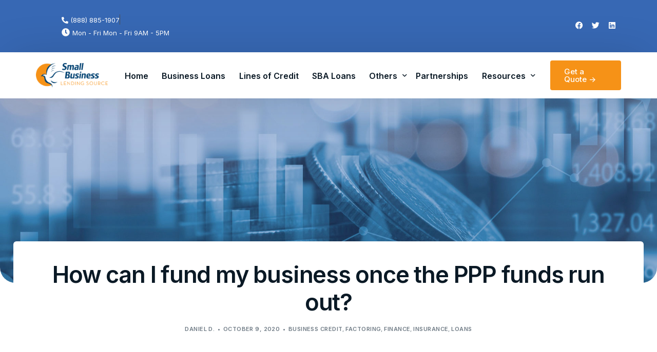

--- FILE ---
content_type: text/html; charset=UTF-8
request_url: https://smallbusinesslendingsource.com/how-can-i-fund-my-business-once-the-ppp-funds-run-out/
body_size: 15922
content:
<!doctype html>
<html lang="en">
<head>
	<meta charset="UTF-8">
	<meta name="viewport" content="width=device-width, initial-scale=1">
	<link rel="profile" href="https://gmpg.org/xfn/11">

	    <script>
        var uicore_animations_list = {"Fading":{"fadeIn":"Fade In","fadeInDown":"Fade In Down","fadeInLeft":"Fade In Left","fadeInRight":"Fade In Right","fadeInUp":"Fade In Up"},"Zooming":{"zoomIn":"Zoom In","zoomInDown":"Zoom In Down","zoomInLeft":"Zoom In Left","zoomInRight":"Zoom In Right","zoomInUp":"Zoom In Up"},"Bouncing":{"bounceIn":"Bounce In","bounceInDown":"Bounce In Down","bounceInLeft":"Bounce In Left","bounceInRight":"Bounce In Right","bounceInUp":"Bounce In Up"},"Sliding":{"slideInDown":"Slide In Down","slideInLeft":"Slide In Left","slideInRight":"Slide In Right","slideInUp":"Slide In Up"},"Rotating":{"rotateIn":"Rotate In","rotateInDownLeft":"Rotate In Down Left","rotateInDownRight":"Rotate In Down Right","rotateInUpLeft":"Rotate In Up Left","rotateInUpRight":"Rotate In Up Right"},"Attention Seekers":{"bounce":"Bounce","flash":"Flash","pulse":"Pulse","rubberBand":"Rubber Band","shake":"Shake","headShake":"Head Shake","swing":"Swing","tada":"Tada","wobble":"Wobble","jello":"Jello"},"Light Speed":{"lightSpeedIn":"Light Speed In"},"Specials":{"rollIn":"Roll In"}};
    </script>

    <meta name='robots' content='index, follow, max-image-preview:large, max-snippet:-1, max-video-preview:-1' />

	<!-- This site is optimized with the Yoast SEO plugin v26.8 - https://yoast.com/product/yoast-seo-wordpress/ -->
	<title>How can I fund my business once the PPP funds run out? - Small Business Lending Source</title>
	<link rel="canonical" href="https://smallbusinesslendingsource.com/how-can-i-fund-my-business-once-the-ppp-funds-run-out/" />
	<meta property="og:locale" content="en_US" />
	<meta property="og:type" content="article" />
	<meta property="og:title" content="How can I fund my business once the PPP funds run out? - Small Business Lending Source" />
	<meta property="og:description" content="&nbsp; In recent months, the US labor department released job reports that showed that over 30 million people (about the population of [&hellip;]" />
	<meta property="og:url" content="https://smallbusinesslendingsource.com/how-can-i-fund-my-business-once-the-ppp-funds-run-out/" />
	<meta property="og:site_name" content="Small Business Lending Source" />
	<meta property="article:published_time" content="2020-10-09T22:01:35+00:00" />
	<meta name="author" content="Daniel D." />
	<meta name="twitter:card" content="summary_large_image" />
	<meta name="twitter:creator" content="@smallbizfunder" />
	<meta name="twitter:label1" content="Written by" />
	<meta name="twitter:data1" content="Daniel D." />
	<meta name="twitter:label2" content="Est. reading time" />
	<meta name="twitter:data2" content="4 minutes" />
	<script type="application/ld+json" class="yoast-schema-graph">{"@context":"https://schema.org","@graph":[{"@type":"Article","@id":"https://smallbusinesslendingsource.com/how-can-i-fund-my-business-once-the-ppp-funds-run-out/#article","isPartOf":{"@id":"https://smallbusinesslendingsource.com/how-can-i-fund-my-business-once-the-ppp-funds-run-out/"},"author":{"name":"Daniel D.","@id":"https://smallbusinesslendingsource.com/#/schema/person/297a95682d7607301d9044485e4c2f92"},"headline":"How can I fund my business once the PPP funds run out?","datePublished":"2020-10-09T22:01:35+00:00","mainEntityOfPage":{"@id":"https://smallbusinesslendingsource.com/how-can-i-fund-my-business-once-the-ppp-funds-run-out/"},"wordCount":867,"commentCount":0,"articleSection":["Business Credit","Factoring","Finance","Insurance","Loans"],"inLanguage":"en"},{"@type":"WebPage","@id":"https://smallbusinesslendingsource.com/how-can-i-fund-my-business-once-the-ppp-funds-run-out/","url":"https://smallbusinesslendingsource.com/how-can-i-fund-my-business-once-the-ppp-funds-run-out/","name":"How can I fund my business once the PPP funds run out? - Small Business Lending Source","isPartOf":{"@id":"https://smallbusinesslendingsource.com/#website"},"datePublished":"2020-10-09T22:01:35+00:00","author":{"@id":"https://smallbusinesslendingsource.com/#/schema/person/297a95682d7607301d9044485e4c2f92"},"breadcrumb":{"@id":"https://smallbusinesslendingsource.com/how-can-i-fund-my-business-once-the-ppp-funds-run-out/#breadcrumb"},"inLanguage":"en","potentialAction":[{"@type":"ReadAction","target":["https://smallbusinesslendingsource.com/how-can-i-fund-my-business-once-the-ppp-funds-run-out/"]}]},{"@type":"BreadcrumbList","@id":"https://smallbusinesslendingsource.com/how-can-i-fund-my-business-once-the-ppp-funds-run-out/#breadcrumb","itemListElement":[{"@type":"ListItem","position":1,"name":"Home","item":"https://smallbusinesslendingsource.com/"},{"@type":"ListItem","position":2,"name":"How can I fund my business once the PPP funds run out?"}]},{"@type":"WebSite","@id":"https://smallbusinesslendingsource.com/#website","url":"https://smallbusinesslendingsource.com/","name":"Small Business Lending Source","description":"","potentialAction":[{"@type":"SearchAction","target":{"@type":"EntryPoint","urlTemplate":"https://smallbusinesslendingsource.com/?s={search_term_string}"},"query-input":{"@type":"PropertyValueSpecification","valueRequired":true,"valueName":"search_term_string"}}],"inLanguage":"en"},{"@type":"Person","@id":"https://smallbusinesslendingsource.com/#/schema/person/297a95682d7607301d9044485e4c2f92","name":"Daniel D.","image":{"@type":"ImageObject","inLanguage":"en","@id":"https://smallbusinesslendingsource.com/#/schema/person/image/","url":"https://secure.gravatar.com/avatar/740bb88309efa89c2767478975653b7376d0bb79ab04e6160e05387f76026529?s=96&d=mm&r=g","contentUrl":"https://secure.gravatar.com/avatar/740bb88309efa89c2767478975653b7376d0bb79ab04e6160e05387f76026529?s=96&d=mm&r=g","caption":"Daniel D."},"sameAs":["https://smallbusinesslendingsource.com","https://www.linkedin.com/in/smallbusinessdanieldias/","https://x.com/smallbizfunder"],"url":"https://smallbusinesslendingsource.com/author/daniel/"}]}</script>
	<!-- / Yoast SEO plugin. -->


<link rel='dns-prefetch' href='//www.googletagmanager.com' />
<link rel='dns-prefetch' href='//fonts.googleapis.com' />
<link rel="alternate" type="application/rss+xml" title="Small Business Lending Source &raquo; Feed" href="https://smallbusinesslendingsource.com/feed/" />
<link rel="alternate" title="oEmbed (JSON)" type="application/json+oembed" href="https://smallbusinesslendingsource.com/wp-json/oembed/1.0/embed?url=https%3A%2F%2Fsmallbusinesslendingsource.com%2Fhow-can-i-fund-my-business-once-the-ppp-funds-run-out%2F" />
<link rel="alternate" title="oEmbed (XML)" type="text/xml+oembed" href="https://smallbusinesslendingsource.com/wp-json/oembed/1.0/embed?url=https%3A%2F%2Fsmallbusinesslendingsource.com%2Fhow-can-i-fund-my-business-once-the-ppp-funds-run-out%2F&#038;format=xml" />
<style id='wp-img-auto-sizes-contain-inline-css'>
img:is([sizes=auto i],[sizes^="auto," i]){contain-intrinsic-size:3000px 1500px}
/*# sourceURL=wp-img-auto-sizes-contain-inline-css */
</style>
<link rel='stylesheet' id='bdt-uikit-css' href='https://smallbusinesslendingsource.com/wp-content/plugins/bdthemes-element-pack/assets/css/bdt-uikit.css?ver=3.15.1' media='all' />
<link rel='stylesheet' id='ep-helper-css' href='https://smallbusinesslendingsource.com/wp-content/plugins/bdthemes-element-pack/assets/css/ep-helper.css?ver=6.15.5' media='all' />
<style id='wp-emoji-styles-inline-css'>

	img.wp-smiley, img.emoji {
		display: inline !important;
		border: none !important;
		box-shadow: none !important;
		height: 1em !important;
		width: 1em !important;
		margin: 0 0.07em !important;
		vertical-align: -0.1em !important;
		background: none !important;
		padding: 0 !important;
	}
/*# sourceURL=wp-emoji-styles-inline-css */
</style>
<link rel='stylesheet' id='wp-block-library-css' href='https://smallbusinesslendingsource.com/wp-includes/css/dist/block-library/style.min.css?ver=6.9' media='all' />
<style id='classic-theme-styles-inline-css'>
/*! This file is auto-generated */
.wp-block-button__link{color:#fff;background-color:#32373c;border-radius:9999px;box-shadow:none;text-decoration:none;padding:calc(.667em + 2px) calc(1.333em + 2px);font-size:1.125em}.wp-block-file__button{background:#32373c;color:#fff;text-decoration:none}
/*# sourceURL=/wp-includes/css/classic-themes.min.css */
</style>
<style id='global-styles-inline-css'>
:root{--wp--preset--aspect-ratio--square: 1;--wp--preset--aspect-ratio--4-3: 4/3;--wp--preset--aspect-ratio--3-4: 3/4;--wp--preset--aspect-ratio--3-2: 3/2;--wp--preset--aspect-ratio--2-3: 2/3;--wp--preset--aspect-ratio--16-9: 16/9;--wp--preset--aspect-ratio--9-16: 9/16;--wp--preset--color--black: #000000;--wp--preset--color--cyan-bluish-gray: #abb8c3;--wp--preset--color--white: #ffffff;--wp--preset--color--pale-pink: #f78da7;--wp--preset--color--vivid-red: #cf2e2e;--wp--preset--color--luminous-vivid-orange: #ff6900;--wp--preset--color--luminous-vivid-amber: #fcb900;--wp--preset--color--light-green-cyan: #7bdcb5;--wp--preset--color--vivid-green-cyan: #00d084;--wp--preset--color--pale-cyan-blue: #8ed1fc;--wp--preset--color--vivid-cyan-blue: #0693e3;--wp--preset--color--vivid-purple: #9b51e0;--wp--preset--gradient--vivid-cyan-blue-to-vivid-purple: linear-gradient(135deg,rgb(6,147,227) 0%,rgb(155,81,224) 100%);--wp--preset--gradient--light-green-cyan-to-vivid-green-cyan: linear-gradient(135deg,rgb(122,220,180) 0%,rgb(0,208,130) 100%);--wp--preset--gradient--luminous-vivid-amber-to-luminous-vivid-orange: linear-gradient(135deg,rgb(252,185,0) 0%,rgb(255,105,0) 100%);--wp--preset--gradient--luminous-vivid-orange-to-vivid-red: linear-gradient(135deg,rgb(255,105,0) 0%,rgb(207,46,46) 100%);--wp--preset--gradient--very-light-gray-to-cyan-bluish-gray: linear-gradient(135deg,rgb(238,238,238) 0%,rgb(169,184,195) 100%);--wp--preset--gradient--cool-to-warm-spectrum: linear-gradient(135deg,rgb(74,234,220) 0%,rgb(151,120,209) 20%,rgb(207,42,186) 40%,rgb(238,44,130) 60%,rgb(251,105,98) 80%,rgb(254,248,76) 100%);--wp--preset--gradient--blush-light-purple: linear-gradient(135deg,rgb(255,206,236) 0%,rgb(152,150,240) 100%);--wp--preset--gradient--blush-bordeaux: linear-gradient(135deg,rgb(254,205,165) 0%,rgb(254,45,45) 50%,rgb(107,0,62) 100%);--wp--preset--gradient--luminous-dusk: linear-gradient(135deg,rgb(255,203,112) 0%,rgb(199,81,192) 50%,rgb(65,88,208) 100%);--wp--preset--gradient--pale-ocean: linear-gradient(135deg,rgb(255,245,203) 0%,rgb(182,227,212) 50%,rgb(51,167,181) 100%);--wp--preset--gradient--electric-grass: linear-gradient(135deg,rgb(202,248,128) 0%,rgb(113,206,126) 100%);--wp--preset--gradient--midnight: linear-gradient(135deg,rgb(2,3,129) 0%,rgb(40,116,252) 100%);--wp--preset--font-size--small: 13px;--wp--preset--font-size--medium: 20px;--wp--preset--font-size--large: 36px;--wp--preset--font-size--x-large: 42px;--wp--preset--spacing--20: 0.44rem;--wp--preset--spacing--30: 0.67rem;--wp--preset--spacing--40: 1rem;--wp--preset--spacing--50: 1.5rem;--wp--preset--spacing--60: 2.25rem;--wp--preset--spacing--70: 3.38rem;--wp--preset--spacing--80: 5.06rem;--wp--preset--shadow--natural: 6px 6px 9px rgba(0, 0, 0, 0.2);--wp--preset--shadow--deep: 12px 12px 50px rgba(0, 0, 0, 0.4);--wp--preset--shadow--sharp: 6px 6px 0px rgba(0, 0, 0, 0.2);--wp--preset--shadow--outlined: 6px 6px 0px -3px rgb(255, 255, 255), 6px 6px rgb(0, 0, 0);--wp--preset--shadow--crisp: 6px 6px 0px rgb(0, 0, 0);}:where(.is-layout-flex){gap: 0.5em;}:where(.is-layout-grid){gap: 0.5em;}body .is-layout-flex{display: flex;}.is-layout-flex{flex-wrap: wrap;align-items: center;}.is-layout-flex > :is(*, div){margin: 0;}body .is-layout-grid{display: grid;}.is-layout-grid > :is(*, div){margin: 0;}:where(.wp-block-columns.is-layout-flex){gap: 2em;}:where(.wp-block-columns.is-layout-grid){gap: 2em;}:where(.wp-block-post-template.is-layout-flex){gap: 1.25em;}:where(.wp-block-post-template.is-layout-grid){gap: 1.25em;}.has-black-color{color: var(--wp--preset--color--black) !important;}.has-cyan-bluish-gray-color{color: var(--wp--preset--color--cyan-bluish-gray) !important;}.has-white-color{color: var(--wp--preset--color--white) !important;}.has-pale-pink-color{color: var(--wp--preset--color--pale-pink) !important;}.has-vivid-red-color{color: var(--wp--preset--color--vivid-red) !important;}.has-luminous-vivid-orange-color{color: var(--wp--preset--color--luminous-vivid-orange) !important;}.has-luminous-vivid-amber-color{color: var(--wp--preset--color--luminous-vivid-amber) !important;}.has-light-green-cyan-color{color: var(--wp--preset--color--light-green-cyan) !important;}.has-vivid-green-cyan-color{color: var(--wp--preset--color--vivid-green-cyan) !important;}.has-pale-cyan-blue-color{color: var(--wp--preset--color--pale-cyan-blue) !important;}.has-vivid-cyan-blue-color{color: var(--wp--preset--color--vivid-cyan-blue) !important;}.has-vivid-purple-color{color: var(--wp--preset--color--vivid-purple) !important;}.has-black-background-color{background-color: var(--wp--preset--color--black) !important;}.has-cyan-bluish-gray-background-color{background-color: var(--wp--preset--color--cyan-bluish-gray) !important;}.has-white-background-color{background-color: var(--wp--preset--color--white) !important;}.has-pale-pink-background-color{background-color: var(--wp--preset--color--pale-pink) !important;}.has-vivid-red-background-color{background-color: var(--wp--preset--color--vivid-red) !important;}.has-luminous-vivid-orange-background-color{background-color: var(--wp--preset--color--luminous-vivid-orange) !important;}.has-luminous-vivid-amber-background-color{background-color: var(--wp--preset--color--luminous-vivid-amber) !important;}.has-light-green-cyan-background-color{background-color: var(--wp--preset--color--light-green-cyan) !important;}.has-vivid-green-cyan-background-color{background-color: var(--wp--preset--color--vivid-green-cyan) !important;}.has-pale-cyan-blue-background-color{background-color: var(--wp--preset--color--pale-cyan-blue) !important;}.has-vivid-cyan-blue-background-color{background-color: var(--wp--preset--color--vivid-cyan-blue) !important;}.has-vivid-purple-background-color{background-color: var(--wp--preset--color--vivid-purple) !important;}.has-black-border-color{border-color: var(--wp--preset--color--black) !important;}.has-cyan-bluish-gray-border-color{border-color: var(--wp--preset--color--cyan-bluish-gray) !important;}.has-white-border-color{border-color: var(--wp--preset--color--white) !important;}.has-pale-pink-border-color{border-color: var(--wp--preset--color--pale-pink) !important;}.has-vivid-red-border-color{border-color: var(--wp--preset--color--vivid-red) !important;}.has-luminous-vivid-orange-border-color{border-color: var(--wp--preset--color--luminous-vivid-orange) !important;}.has-luminous-vivid-amber-border-color{border-color: var(--wp--preset--color--luminous-vivid-amber) !important;}.has-light-green-cyan-border-color{border-color: var(--wp--preset--color--light-green-cyan) !important;}.has-vivid-green-cyan-border-color{border-color: var(--wp--preset--color--vivid-green-cyan) !important;}.has-pale-cyan-blue-border-color{border-color: var(--wp--preset--color--pale-cyan-blue) !important;}.has-vivid-cyan-blue-border-color{border-color: var(--wp--preset--color--vivid-cyan-blue) !important;}.has-vivid-purple-border-color{border-color: var(--wp--preset--color--vivid-purple) !important;}.has-vivid-cyan-blue-to-vivid-purple-gradient-background{background: var(--wp--preset--gradient--vivid-cyan-blue-to-vivid-purple) !important;}.has-light-green-cyan-to-vivid-green-cyan-gradient-background{background: var(--wp--preset--gradient--light-green-cyan-to-vivid-green-cyan) !important;}.has-luminous-vivid-amber-to-luminous-vivid-orange-gradient-background{background: var(--wp--preset--gradient--luminous-vivid-amber-to-luminous-vivid-orange) !important;}.has-luminous-vivid-orange-to-vivid-red-gradient-background{background: var(--wp--preset--gradient--luminous-vivid-orange-to-vivid-red) !important;}.has-very-light-gray-to-cyan-bluish-gray-gradient-background{background: var(--wp--preset--gradient--very-light-gray-to-cyan-bluish-gray) !important;}.has-cool-to-warm-spectrum-gradient-background{background: var(--wp--preset--gradient--cool-to-warm-spectrum) !important;}.has-blush-light-purple-gradient-background{background: var(--wp--preset--gradient--blush-light-purple) !important;}.has-blush-bordeaux-gradient-background{background: var(--wp--preset--gradient--blush-bordeaux) !important;}.has-luminous-dusk-gradient-background{background: var(--wp--preset--gradient--luminous-dusk) !important;}.has-pale-ocean-gradient-background{background: var(--wp--preset--gradient--pale-ocean) !important;}.has-electric-grass-gradient-background{background: var(--wp--preset--gradient--electric-grass) !important;}.has-midnight-gradient-background{background: var(--wp--preset--gradient--midnight) !important;}.has-small-font-size{font-size: var(--wp--preset--font-size--small) !important;}.has-medium-font-size{font-size: var(--wp--preset--font-size--medium) !important;}.has-large-font-size{font-size: var(--wp--preset--font-size--large) !important;}.has-x-large-font-size{font-size: var(--wp--preset--font-size--x-large) !important;}
:where(.wp-block-post-template.is-layout-flex){gap: 1.25em;}:where(.wp-block-post-template.is-layout-grid){gap: 1.25em;}
:where(.wp-block-term-template.is-layout-flex){gap: 1.25em;}:where(.wp-block-term-template.is-layout-grid){gap: 1.25em;}
:where(.wp-block-columns.is-layout-flex){gap: 2em;}:where(.wp-block-columns.is-layout-grid){gap: 2em;}
:root :where(.wp-block-pullquote){font-size: 1.5em;line-height: 1.6;}
/*# sourceURL=global-styles-inline-css */
</style>
<link rel='stylesheet' id='arc-style-css' href='https://smallbusinesslendingsource.com/wp-content/plugins/section-179-calculator/assets/css/style.css?ver=6.9' media='all' />
<link rel='stylesheet' id='child-style-css' href='https://smallbusinesslendingsource.com/wp-content/themes/framey-child/style.css?ver=6.9' media='all' />
<link rel='stylesheet' id='elementor-frontend-css' href='https://smallbusinesslendingsource.com/wp-content/plugins/elementor/assets/css/frontend.min.css?ver=3.34.0' media='all' />
<link rel='stylesheet' id='elementor-post-238-css' href='https://smallbusinesslendingsource.com/wp-content/uploads/elementor/css/post-238.css?ver=1768932734' media='all' />
<link rel='stylesheet' id='elementor-post-346-css' href='https://smallbusinesslendingsource.com/wp-content/uploads/elementor/css/post-346.css?ver=1768932734' media='all' />
<link rel='stylesheet' id='uicore_global-css' href='https://smallbusinesslendingsource.com/wp-content/uploads/uicore-global.css?ver=3511' media='all' />
<link rel='stylesheet' id='uicore_blog_fonts-css' href='//fonts.googleapis.com/css?family=Inter%3A600%7CInter%3A600%7CInter%3A600%7CInter%3A600%7CInter%3A600%7CInter%3Anormal%7CInter%3Anormal%7C&#038;ver=6.9' media='all' />
<link rel='stylesheet' id='uicore-blog-st-css' href='https://smallbusinesslendingsource.com/wp-content/uploads/uicore-blog.css?ver=3511' media='all' />
<link rel='stylesheet' id='elementor-gf-inter-css' href='https://fonts.googleapis.com/css?family=Inter:100,100italic,200,200italic,300,300italic,400,400italic,500,500italic,600,600italic,700,700italic,800,800italic,900,900italic&#038;display=swap' media='all' />
<link rel='stylesheet' id='elementor-icons-shared-0-css' href='https://smallbusinesslendingsource.com/wp-content/plugins/elementor/assets/lib/font-awesome/css/fontawesome.min.css?ver=5.15.3' media='all' />
<link rel='stylesheet' id='elementor-icons-fa-solid-css' href='https://smallbusinesslendingsource.com/wp-content/plugins/elementor/assets/lib/font-awesome/css/solid.min.css?ver=5.15.3' media='all' />
<link rel='stylesheet' id='elementor-icons-fa-brands-css' href='https://smallbusinesslendingsource.com/wp-content/plugins/elementor/assets/lib/font-awesome/css/brands.min.css?ver=5.15.3' media='all' />
<script id="jquery-core-js-extra">
var pysFacebookRest = {"restApiUrl":"https://smallbusinesslendingsource.com/wp-json/pys-facebook/v1/event","debug":""};
//# sourceURL=jquery-core-js-extra
</script>
<script src="https://smallbusinesslendingsource.com/wp-includes/js/jquery/jquery.min.js?ver=3.7.1" id="jquery-core-js"></script>
<script src="https://smallbusinesslendingsource.com/wp-includes/js/jquery/jquery-migrate.min.js?ver=3.4.1" id="jquery-migrate-js"></script>

<!-- Google tag (gtag.js) snippet added by Site Kit -->
<!-- Google Analytics snippet added by Site Kit -->
<script src="https://www.googletagmanager.com/gtag/js?id=GT-MBNSGQH" id="google_gtagjs-js" async></script>
<script id="google_gtagjs-js-after">
window.dataLayer = window.dataLayer || [];function gtag(){dataLayer.push(arguments);}
gtag("set","linker",{"domains":["smallbusinesslendingsource.com"]});
gtag("js", new Date());
gtag("set", "developer_id.dZTNiMT", true);
gtag("config", "GT-MBNSGQH");
//# sourceURL=google_gtagjs-js-after
</script>
<link rel="https://api.w.org/" href="https://smallbusinesslendingsource.com/wp-json/" /><link rel="alternate" title="JSON" type="application/json" href="https://smallbusinesslendingsource.com/wp-json/wp/v2/posts/2755" /><link rel="EditURI" type="application/rsd+xml" title="RSD" href="https://smallbusinesslendingsource.com/xmlrpc.php?rsd" />
<meta name="generator" content="WordPress 6.9" />
<link rel='shortlink' href='https://smallbusinesslendingsource.com/?p=2755' />
<meta name="generator" content="Site Kit by Google 1.170.0" /><!-- HFCM by 99 Robots - Snippet # 1: Google Analytics - GTag Manager -->
<!-- Google tag (gtag.js) -->
<script async src="https://www.googletagmanager.com/gtag/js?id=G-C7D9QZDKCP"></script>
<script>
  window.dataLayer = window.dataLayer || [];
  function gtag(){dataLayer.push(arguments);}
  gtag('js', new Date());

  gtag('config', 'G-C7D9QZDKCP');
</script>
<!-- /end HFCM by 99 Robots -->
<meta name="generator" content="Elementor 3.34.0; features: additional_custom_breakpoints; settings: css_print_method-external, google_font-enabled, font_display-swap">
<meta name="theme-color" content="#3768B4" />
        <link rel="shortcut icon" href="https://smallbusinesslendingsource.com/wp-content/uploads/2023/08/smallbusinesslendingsource-favicon.png" >
		<link rel="icon" href="https://smallbusinesslendingsource.com/wp-content/uploads/2023/08/smallbusinesslendingsource-favicon.png" >
		<link rel="apple-touch-icon" sizes="152x152" href="https://smallbusinesslendingsource.com/wp-content/uploads/2023/08/smallbusinesslendingsource-favicon.png">
		<link rel="apple-touch-icon" sizes="120x120" href="https://smallbusinesslendingsource.com/wp-content/uploads/2023/08/smallbusinesslendingsource-favicon.png">
		<link rel="apple-touch-icon" sizes="76x76" href="https://smallbusinesslendingsource.com/wp-content/uploads/2023/08/smallbusinesslendingsource-favicon.png">
        <link rel="apple-touch-icon" href="https://smallbusinesslendingsource.com/wp-content/uploads/2023/08/smallbusinesslendingsource-favicon.png">
        			<style>
				.e-con.e-parent:nth-of-type(n+4):not(.e-lazyloaded):not(.e-no-lazyload),
				.e-con.e-parent:nth-of-type(n+4):not(.e-lazyloaded):not(.e-no-lazyload) * {
					background-image: none !important;
				}
				@media screen and (max-height: 1024px) {
					.e-con.e-parent:nth-of-type(n+3):not(.e-lazyloaded):not(.e-no-lazyload),
					.e-con.e-parent:nth-of-type(n+3):not(.e-lazyloaded):not(.e-no-lazyload) * {
						background-image: none !important;
					}
				}
				@media screen and (max-height: 640px) {
					.e-con.e-parent:nth-of-type(n+2):not(.e-lazyloaded):not(.e-no-lazyload),
					.e-con.e-parent:nth-of-type(n+2):not(.e-lazyloaded):not(.e-no-lazyload) * {
						background-image: none !important;
					}
				}
			</style>
			<link rel="icon" href="https://smallbusinesslendingsource.com/wp-content/uploads/2023/08/smallbusinesslendingsource-favicon-1.png" sizes="32x32" />
<link rel="icon" href="https://smallbusinesslendingsource.com/wp-content/uploads/2023/08/smallbusinesslendingsource-favicon-1.png" sizes="192x192" />
<link rel="apple-touch-icon" href="https://smallbusinesslendingsource.com/wp-content/uploads/2023/08/smallbusinesslendingsource-favicon-1.png" />
<meta name="msapplication-TileImage" content="https://smallbusinesslendingsource.com/wp-content/uploads/2023/08/smallbusinesslendingsource-favicon-1.png" />

</head>

<body class="wp-singular post-template-default single single-post postid-2755 single-format-standard wp-embed-responsive wp-theme-framey wp-child-theme-framey-child ui-a-dsmm-slide  uicore-blog uicore-narow elementor-default elementor-kit-6">
		<!-- 1.1 uicore_before_body_content -->	<div class="uicore-body-content">
		<!-- 1.2 uicore_before_page_content -->		<div id="uicore-page">
		            <header id="uicore-tb-header" itemscope="itemscope" itemtype="https://schema.org/WPHeader">
			    		<div data-elementor-type="uicore-tb" data-elementor-id="346" class="elementor elementor-346">
						<section class="elementor-section elementor-top-section elementor-element elementor-element-959d622 elementor-section-full_width elementor-section-height-default elementor-section-height-default" data-id="959d622" data-element_type="section" data-settings="{&quot;background_background&quot;:&quot;classic&quot;}">
						<div class="elementor-container elementor-column-gap-default">
					<div class="elementor-column elementor-col-100 elementor-top-column elementor-element elementor-element-9f9f7b0" data-id="9f9f7b0" data-element_type="column">
			<div class="elementor-widget-wrap elementor-element-populated">
						<div class="elementor-element elementor-element-9b6dced elementor-icon-list--layout-inline elementor-tablet-align-center elementor-mobile-align-start elementor-widget__width-auto elementor-hidden-mobile elementor-list-item-link-full_width elementor-widget elementor-widget-icon-list" data-id="9b6dced" data-element_type="widget" data-widget_type="icon-list.default">
				<div class="elementor-widget-container">
							<ul class="elementor-icon-list-items elementor-inline-items">
							<li class="elementor-icon-list-item elementor-inline-item">
											<a href="tel:(888)%20885-1907">

												<span class="elementor-icon-list-icon">
							<i aria-hidden="true" class="fas fa-phone-alt"></i>						</span>
										<span class="elementor-icon-list-text"> (888) 885-1907</span>
											</a>
									</li>
								<li class="elementor-icon-list-item elementor-inline-item">
											<span class="elementor-icon-list-icon">
							<i aria-hidden="true" class="fas fa-clock"></i>						</span>
										<span class="elementor-icon-list-text">Mon - Fri Mon - Fri 9AM - 5PM</span>
									</li>
						</ul>
						</div>
				</div>
				<div class="elementor-element elementor-element-d981fab elementor-icon-list--layout-inline elementor-widget__width-auto elementor-hidden-desktop elementor-hidden-tablet elementor-list-item-link-full_width elementor-widget elementor-widget-icon-list" data-id="d981fab" data-element_type="widget" data-widget_type="icon-list.default">
				<div class="elementor-widget-container">
							<ul class="elementor-icon-list-items elementor-inline-items">
							<li class="elementor-icon-list-item elementor-inline-item">
											<a href="tel:%20(888)%20885-1907">

												<span class="elementor-icon-list-icon">
							<i aria-hidden="true" class="fas fa-phone-alt"></i>						</span>
										<span class="elementor-icon-list-text">(888) 885-1907</span>
											</a>
									</li>
						</ul>
						</div>
				</div>
				<div class="elementor-element elementor-element-2ce7ea8 e-grid-align-right elementor-widget__width-auto elementor-shape-rounded elementor-grid-0 elementor-widget elementor-widget-social-icons" data-id="2ce7ea8" data-element_type="widget" data-widget_type="social-icons.default">
				<div class="elementor-widget-container">
							<div class="elementor-social-icons-wrapper elementor-grid" role="list">
							<span class="elementor-grid-item" role="listitem">
					<a class="elementor-icon elementor-social-icon elementor-social-icon-facebook elementor-repeater-item-1c1d6d6" href="https://www.facebook.com/SBLendingSource/" target="_blank">
						<span class="elementor-screen-only">Facebook</span>
						<i aria-hidden="true" class="fab fa-facebook"></i>					</a>
				</span>
							<span class="elementor-grid-item" role="listitem">
					<a class="elementor-icon elementor-social-icon elementor-social-icon-twitter elementor-repeater-item-c27e03e" href="https://twitter.com/SBLendingSource" target="_blank">
						<span class="elementor-screen-only">Twitter</span>
						<i aria-hidden="true" class="fab fa-twitter"></i>					</a>
				</span>
							<span class="elementor-grid-item" role="listitem">
					<a class="elementor-icon elementor-social-icon elementor-social-icon-linkedin elementor-repeater-item-21f693f" href="https://www.linkedin.com/company/small-business-lending-source" target="_blank">
						<span class="elementor-screen-only">Linkedin</span>
						<i aria-hidden="true" class="fab fa-linkedin"></i>					</a>
				</span>
					</div>
						</div>
				</div>
					</div>
		</div>
					</div>
		</section>
				</div>
				    </header>
            <div class="uicore-progress-bar"></div>
        <div data-uils="header" data-uils-title="Header" id="wrapper-navbar" itemscope itemtype="http://schema.org/WebSite" class="uicore uicore-navbar elementor-section uicore-h-classic uicore-sticky ui-smart-sticky "><div class="uicore-header-wrapper">
            <nav class="uicore elementor-container">
            		 <div class="uicore-branding" data-uils="header-branding" data-uils-title="Site Logo">
                
			<a href="https://smallbusinesslendingsource.com/" rel="home">
                <img class="uicore uicore-logo uicore-main" src="https://smallbusinesslendingsource.com/wp-content/uploads/2023/08/Small-Business-Lending-Source-Logo.png" alt="Small Business Lending Source"/>
				<img class="uicore uicore-logo uicore-second" src="https://smallbusinesslendingsource.com/wp-content/uploads/2023/08/Small-Business-Lending-Source-Logo.png" alt="Small Business Lending Source" />
				<img class="uicore uicore-logo uicore-mobile-main" src="https://smallbusinesslendingsource.com/wp-content/uploads/2023/08/Small-Business-Lending-Source-Logo.png" alt="Small Business Lending Source" />
				<img class="uicore uicore-logo uicore-mobile-second" src="https://smallbusinesslendingsource.com/wp-content/uploads/2023/08/Small-Business-Lending-Source-Logo.png" alt="Small Business Lending Source" />
			</a>

		        </div>
		        <div class='uicore-nav-menu'>
            <div class="uicore-menu-container uicore-nav"><ul data-uils="header-menu" data-uils-title="Navigation Menu" class="uicore-menu"><li class="menu-item menu-item-type-post_type menu-item-object-page menu-item-home menu-item-512"><a href="https://smallbusinesslendingsource.com/"><span class="ui-menu-item-wrapper">Home</span></a></li>
<li class="menu-item menu-item-type-post_type menu-item-object-page menu-item-3819"><a href="https://smallbusinesslendingsource.com/small-business-loans/"><span class="ui-menu-item-wrapper">Business Loans</span></a></li>
<li class="menu-item menu-item-type-post_type menu-item-object-page menu-item-3820"><a href="https://smallbusinesslendingsource.com/sbls-lines-of-credit/"><span class="ui-menu-item-wrapper">Lines of Credit</span></a></li>
<li class="menu-item menu-item-type-post_type menu-item-object-page menu-item-3821"><a href="https://smallbusinesslendingsource.com/sbls-sba-loans/"><span class="ui-menu-item-wrapper">SBA Loans</span></a></li>
<li class="menu-item menu-item-type-custom menu-item-object-custom menu-item-has-children menu-item-978"><a href="#"><span class="ui-menu-item-wrapper">Others</span></a>
<ul class="sub-menu">
	<li class="menu-item menu-item-type-post_type menu-item-object-page menu-item-3822"><a href="https://smallbusinesslendingsource.com/sbls-equipment-funding/"><span class="ui-menu-item-wrapper">Equipment Funding</span></a></li>
	<li class="menu-item menu-item-type-post_type menu-item-object-page menu-item-3823"><a href="https://smallbusinesslendingsource.com/sbls-factoring/"><span class="ui-menu-item-wrapper">Factoring</span></a></li>
	<li class="menu-item menu-item-type-post_type menu-item-object-page menu-item-4366"><a href="https://smallbusinesslendingsource.com/rd-tax-credits/"><span class="ui-menu-item-wrapper">R&amp;D Tax Credits</span></a></li>
</ul>
</li>
<li class="menu-item menu-item-type-post_type menu-item-object-page menu-item-4495"><a href="https://smallbusinesslendingsource.com/partners/"><span class="ui-menu-item-wrapper">Partnerships</span></a></li>
<li class="menu-item menu-item-type-custom menu-item-object-custom menu-item-has-children menu-item-5137"><a href="#!"><span class="ui-menu-item-wrapper">Resources</span></a>
<ul class="sub-menu">
	<li class="menu-item menu-item-type-post_type menu-item-object-page menu-item-3670"><a href="https://smallbusinesslendingsource.com/news/"><span class="ui-menu-item-wrapper">News</span></a></li>
	<li class="menu-item menu-item-type-post_type menu-item-object-page menu-item-5034"><a href="https://smallbusinesslendingsource.com/section-179-calculator/"><span class="ui-menu-item-wrapper">Section 179 Calculator</span></a></li>
</ul>
</li>
</ul></div><div class="uicore uicore-extra" data-uils="header_extra" data-uils-title="Header Extras">            <div class="uicore-cta-wrapper">
				<a href="https://smallbusinesslendingsource.com/loan-info/"
					target="_self"
					class="uicore-btn uicore-inverted">
                    <span class="elementor-button-text">
						Get a Quote ->                    </span>
				</a>
            </div>
        </div>        </div>
		            <button type="button" class="uicore-toggle uicore-ham" aria-label="mobile-menu">
                <span class="bars">
                    <span class="bar"></span>
                    <span class="bar"></span>
                    <span class="bar"></span>
                </span>
            </button>
                        </nav>

            </div>
                    </div><!-- #wrapper-navbar end -->
        <!-- 1.3 uicore_page -->			<div id="content" class="uicore-content">

			<script id="uicore-page-transition">window.onload=window.onpageshow= function() {  }; </script>                <header class="uicore uicore-page-title elementor-section elementor-section-boxed" >

                                        <div class="uicore elementor-container">

                                            </div>

                </header>
<!-- 1.4 uicore_before_content -->
<div id="primary" class="content-area">

	<div class="elementor-section elementor-section-boxed"><div class="elementor-container">        <header class="uicore-single-header  ui-simple-creative">

        <h1 class="entry-title uicore-animate">How can I fund my business once the PPP funds run out?</h1><div class="uicore-entry-meta uicore-animate"><div><a href="https://smallbusinesslendingsource.com/author/daniel/" title="Posts by Daniel D." rel="author">Daniel D.</a><span class="uicore-meta-separator"></span></div><span class="ui-blog-date ui-published">October 9, 2020 </span><span class="uicore-meta-separator"></span><div class="uicore-post-category uicore-body"><a href="https://smallbusinesslendingsource.com/category/business-credit/" rel="category tag">Business Credit</a>, <a href="https://smallbusinesslendingsource.com/category/factoring/" rel="category tag">Factoring</a>, <a href="https://smallbusinesslendingsource.com/category/finance/" rel="category tag">Finance</a>, <a href="https://smallbusinesslendingsource.com/category/insurance/" rel="category tag">Insurance</a>, <a href="https://smallbusinesslendingsource.com/category/loans/" rel="category tag">Loans</a></div></div>    </header>
    </div></div>        <main id="main" class="site-main elementor-section elementor-section-boxed uicore">
			<div class="uicore elementor-container uicore-content-wrapper uicore-blog-animation">

				<div class="uicore-type-post uicore-post-content uicore-animate">

                    <article id="post-2755" class="blog-fonts post-2755 post type-post status-publish format-standard hentry category-business-credit category-factoring category-finance category-insurance category-loans">
                    
                        <div class="entry-content">
                            <p>&nbsp;</p>
<p><span style="font-weight: 400;">In recent months, the US labor department released job reports that showed that over 30 million people (about the population of Texas) lost their jobs because of the coronavirus (COVID19 crisis). Following these reports, the US government set up a Public Paycheck Program (PPP) to help small businesses keep their payrolls instead of firing employees. </span></p>
<p><span style="font-weight: 400;">PPP was set up under section 1102 of the 2020 US Federal Government Coronavirus Aid, Relief, and Economics Securities (CARES) Act. It is a loan program that falls under the Small Business Administration (SBA). </span></p>
<p><span style="font-weight: 400;">Since the establishment of the act, many people, including politicians, are pushing the government to increase PPP funds. The state is also slowly opening its economy which could help small businesses get back to normalcy. Despite that, small businesses may require more funds to continue running for the rest of the crisis and grow from the financial constraints caused by the pandemic. </span></p>
<p><span style="font-weight: 400;">If the PPP funds, valued at $669 billion (about $2,100 per person in the US), get exhausted, many small businesses depending on the loan program to hang on will die. </span></p>
<p><span style="font-weight: 400;">Are there any other small business funding options aside PPP? </span></p>
<p><span style="font-weight: 400;">Fortunately, you can still fund your small business through any tough streak, like the COVID19 pandemic, using several financial tools available. These tools range from loans to lines of credit and even business cards. </span></p>
<p><span style="font-weight: 400;">Depending on the situation you and your business are in, you can opt for any of the most right financial tool for your business. You will need a trusted dealer with experience in funding small businesses. The dealer should offer you a variety of funding options. </span></p>
<p><span style="font-weight: 400;">Below are the other small business funding options available for you. </span></p>
<p><span style="font-weight: 400;">Line of Credit. </span></p>
<p><span style="font-weight: 400;">A line of credit is a loan that is flexible and consists of a specific amount of money. After approval, you can access the loan fund at any time and draw as little or as much as you wish till you reach the maximum approved amount. This guarantees that you will not borrow more money than you need. </span></p>
<p><span style="font-weight: 400;">When you go for a Line of Credit ford your small business, and you get approved, funding usually takes place in 24 hours. However, funding can delay when additional documents are needed. Once the funding is done, you can choose to pay either at once or pay over a certain period. </span></p>
<p><span style="font-weight: 400;">Working capital advance. </span></p>
<p><span style="font-weight: 400;">This funding is not viewed as a loan, but it is an advance of cash given on future credit card receivables financing. Some refer to the funding as Business Cash Advance and others call it Merchandise Cash Advance. </span></p>
<p><span style="font-weight: 400;">A working capital advance has no Annual Percentage Rate (APR), and you will sign no terms of repayment when you go for it. Nevertheless, you will have a payback amount set for the advance you get, and it will be charged as a flat fee. </span></p>
<p><span style="font-weight: 400;">If you have trouble in securing a loan from any traditional bank because you have a poor personal credit score or your small business is young, a working capital advance is the best way to fund the business. Despite that, the working capital advance is considered a substantial risk as its eventual cost is high. </span></p>
<p><span style="font-weight: 400;">SBA working capital advance. </span></p>
<p><span style="font-weight: 400;">All SBA working capital advance loans are backed by the government and a part of them is guaranteed by the Small Business Administration (SBA). </span></p>
<p><span style="font-weight: 400;">SBA is an agency of the US federal government created in 1953 to aid small businesses and make them grow. The key function of the agency is to counsel individuals willing to start small businesses. </span></p>
<p><span style="font-weight: 400;">Qualifying for an SBA working capital advance can be a challenging task as they have more strict requirements. It is among the best funding tools if you a loan for refinancing debt, hiring new employees, buying working tools/ equipment, or expanding a business. You can pre-qualify for this loan in minutes. If you pass all the first conditions for securing a pre-approval for the loan, you can receive the funds after a month or wait a bit longer. </span></p>
<p><span style="font-weight: 400;">Term loans. </span></p>
<p><span style="font-weight: 400;"> A term loan has similar characteristics to traditional bank loans. They consist of an APR which you must pay each month until you are done paying up the loan.  </span></p>
<p><span style="font-weight: 400;">You can only distinguish between a term loan and a traditional bank loan by checking out the requirements of both. Usually, the limit of a traditional bank loan is high when your credit score is high. On the other hand, you can get a term loan for your small business when your credit score surpasses 640. This minimum requirement is lower than what traditional bank loans demand </span></p>
<p><span style="font-weight: 400;">With a traditional bank loan, you may also be needed to have a good business plan, a prolonged history of financial statements and tax returns, and still receive the funds after several months. This is very unlikely for term loans. You can receive term loan funds for your small business in two to four weeks. </span></p>
<p><span style="font-weight: 400;">Key takeaway. </span></p>
<p><span style="font-weight: 400;">You now know how you can fund your small business without depending on PPP. Congratulations!!! </span></p>
<p><span style="font-weight: 400;">Ensure that you find a funding tool that matches the financial needs of your small business. </span></p>
		<div data-elementor-type="uicore-tb" data-elementor-id="5205" class="elementor elementor-5205">
						<section class="elementor-section elementor-top-section elementor-element elementor-element-b658381 elementor-section-content-middle elementor-section-full_width single-newsletter-form-post elementor-section-height-default elementor-section-height-default" data-id="b658381" data-element_type="section" data-settings="{&quot;background_background&quot;:&quot;classic&quot;}">
						<div class="elementor-container elementor-column-gap-default">
					<div class="elementor-column elementor-col-100 elementor-top-column elementor-element elementor-element-0d78a34" data-id="0d78a34" data-element_type="column">
			<div class="elementor-widget-wrap elementor-element-populated">
						<div class="elementor-element elementor-element-926dc6e elementor-widget elementor-widget-heading" data-id="926dc6e" data-element_type="widget" data-widget_type="heading.default">
				<div class="elementor-widget-container">
					<h3 class="elementor-heading-title elementor-size-default">Stay Informed With The Monthly Digest.
</h3>				</div>
				</div>
				<div class="elementor-element elementor-element-3b51cdf elementor-widget elementor-widget-text-editor" data-id="3b51cdf" data-element_type="widget" data-widget_type="text-editor.default">
				<div class="elementor-widget-container">
									<p><strong>Unlock new funding and business grant opportunities to accelerate the growth of your business.</strong></p>								</div>
				</div>
				<div class="elementor-element elementor-element-a4a6e92 elementor-widget elementor-widget-shortcode" data-id="a4a6e92" data-element_type="widget" data-widget_type="shortcode.default">
				<div class="elementor-widget-container">
							<div class="elementor-shortcode"><!-- AWeber for WordPress v7.3.27 --><div class="AW-Form-1048579169"></div>
                <script type="text/javascript">(function(d,s,id) {
                    var js;
                    var fjs = d.getElementsByTagName(s)[0];
                    if (d.getElementById(id)) return; js = d.createElement(s);
                    js.id = id; js.src = "https://forms.aweber.com/form/69/1048579169.js";
                    fjs.parentNode.insertBefore(js, fjs);
                    }(document, "script", "aweber-wjs-1292528918"));
                </script></div>
						</div>
				</div>
					</div>
		</div>
					</div>
		</section>
				</div>
		                        </div><!-- .entry-content -->

                                                <footer class="entry-footer">
                                                    </footer><!-- .entry-footer -->
                        
                    </article><!-- #post-2755 -->
                                    </div>
                    </div>
            </main>
    	
</div><!-- #primary -->


	</div><!-- #content -->

	            <footer id="uicore-tb-footer" itemscope="itemscope" itemtype="https://schema.org/WPFooter" >
			    		<div data-elementor-type="uicore-tb" data-elementor-id="238" class="elementor elementor-238">
						<section class="elementor-section elementor-top-section elementor-element elementor-element-4e0ca68d section-45560 elementor-section-boxed elementor-section-height-default elementor-section-height-default" data-id="4e0ca68d" data-element_type="section">
						<div class="elementor-container elementor-column-gap-default">
					<div class="elementor-column elementor-col-100 elementor-top-column elementor-element elementor-element-4153664a" data-id="4153664a" data-element_type="column" data-settings="{&quot;background_background&quot;:&quot;classic&quot;}">
			<div class="elementor-widget-wrap elementor-element-populated">
						<section class="elementor-section elementor-inner-section elementor-element elementor-element-20381c39 elementor-section-boxed elementor-section-height-default elementor-section-height-default" data-id="20381c39" data-element_type="section">
						<div class="elementor-container elementor-column-gap-default">
					<div class="elementor-column elementor-col-25 elementor-inner-column elementor-element elementor-element-26a2c968" data-id="26a2c968" data-element_type="column">
			<div class="elementor-widget-wrap elementor-element-populated">
						<div class="elementor-element elementor-element-38fd8309 elementor-widget elementor-widget-image" data-id="38fd8309" data-element_type="widget" data-widget_type="image.default">
				<div class="elementor-widget-container">
															<img width="350" height="120" src="https://smallbusinesslendingsource.com/wp-content/uploads/2023/05/Small-Business-Lending-Source-Logo-white.png" class="attachment-large size-large wp-image-935" alt="" srcset="https://smallbusinesslendingsource.com/wp-content/uploads/2023/05/Small-Business-Lending-Source-Logo-white.png 350w, https://smallbusinesslendingsource.com/wp-content/uploads/2023/05/Small-Business-Lending-Source-Logo-white-300x103.png 300w" sizes="(max-width: 350px) 100vw, 350px" />															</div>
				</div>
				<div class="elementor-element elementor-element-71f94ea elementor-widget elementor-widget-text-editor" data-id="71f94ea" data-element_type="widget" data-widget_type="text-editor.default">
				<div class="elementor-widget-container">
									<p>Small Business Lending Source is one of the nation&#8217;s most credible and largest online credit marketplaces, helping business owners and individuals finance business operations.</p>								</div>
				</div>
				<div class="elementor-element elementor-element-4ea0710 elementor-widget elementor-widget-text-editor" data-id="4ea0710" data-element_type="widget" data-widget_type="text-editor.default">
				<div class="elementor-widget-container">
									<a href="https://wprise.co/" target="_blank" rel="noopener">Website Templates</a>								</div>
				</div>
					</div>
		</div>
				<div class="elementor-column elementor-col-25 elementor-inner-column elementor-element elementor-element-3647f270" data-id="3647f270" data-element_type="column">
			<div class="elementor-widget-wrap elementor-element-populated">
						<div class="elementor-element elementor-element-63ac0b5a elementor-widget elementor-widget-heading" data-id="63ac0b5a" data-element_type="widget" data-widget_type="heading.default">
				<div class="elementor-widget-container">
					<h4 class="elementor-heading-title elementor-size-default">Services</h4>				</div>
				</div>
				<div class="elementor-element elementor-element-26df0d66 elementor-icon-list--layout-traditional elementor-list-item-link-full_width elementor-widget elementor-widget-icon-list" data-id="26df0d66" data-element_type="widget" data-widget_type="icon-list.default">
				<div class="elementor-widget-container">
							<ul class="elementor-icon-list-items">
							<li class="elementor-icon-list-item">
											<a href="https://smallbusinesslendingsource.com/small-business-loans/">

												<span class="elementor-icon-list-icon">
							<i aria-hidden="true" class="fas fa-circle"></i>						</span>
										<span class="elementor-icon-list-text">Small Business Loans</span>
											</a>
									</li>
								<li class="elementor-icon-list-item">
											<a href="https://smallbusinesslendingsource.com/sbls-sba-loans/">

												<span class="elementor-icon-list-icon">
							<i aria-hidden="true" class="fas fa-circle"></i>						</span>
										<span class="elementor-icon-list-text">SBA Loans</span>
											</a>
									</li>
								<li class="elementor-icon-list-item">
											<a href="https://smallbusinesslendingsource.com/sbls-lines-of-credit/">

												<span class="elementor-icon-list-icon">
							<i aria-hidden="true" class="fas fa-circle"></i>						</span>
										<span class="elementor-icon-list-text">Lines of Credit</span>
											</a>
									</li>
								<li class="elementor-icon-list-item">
											<a href="https://smallbusinesslendingsource.com/sbls-equipment-funding/">

												<span class="elementor-icon-list-icon">
							<i aria-hidden="true" class="fas fa-circle"></i>						</span>
										<span class="elementor-icon-list-text">Equipment Funding</span>
											</a>
									</li>
								<li class="elementor-icon-list-item">
											<a href="https://smallbusinesslendingsource.com/sbls-factoring/">

												<span class="elementor-icon-list-icon">
							<i aria-hidden="true" class="fas fa-circle"></i>						</span>
										<span class="elementor-icon-list-text">Factoring</span>
											</a>
									</li>
								<li class="elementor-icon-list-item">
											<a href="https://member.mybusinesscreditbuilder.com/prequalificationtest/prequalificationteststep1.aspx" target="_blank">

												<span class="elementor-icon-list-icon">
							<i aria-hidden="true" class="fas fa-circle"></i>						</span>
										<span class="elementor-icon-list-text">Build Business Credit</span>
											</a>
									</li>
								<li class="elementor-icon-list-item">
											<a href="https://smallbusinesslendingsource.com/financing-solutions/">

												<span class="elementor-icon-list-icon">
							<i aria-hidden="true" class="fas fa-circle"></i>						</span>
										<span class="elementor-icon-list-text">Medical Equipment Financing</span>
											</a>
									</li>
								<li class="elementor-icon-list-item">
											<a href="https://smallbusinesslendingsource.com/financing-solutions-for-heavy-equipment-and-machinery-purchases/">

												<span class="elementor-icon-list-icon">
							<i aria-hidden="true" class="fas fa-circle"></i>						</span>
										<span class="elementor-icon-list-text">Heavy Equipment Financing</span>
											</a>
									</li>
						</ul>
						</div>
				</div>
					</div>
		</div>
				<div class="elementor-column elementor-col-25 elementor-inner-column elementor-element elementor-element-52c92a0" data-id="52c92a0" data-element_type="column">
			<div class="elementor-widget-wrap elementor-element-populated">
						<div class="elementor-element elementor-element-3ec020f1 elementor-widget elementor-widget-heading" data-id="3ec020f1" data-element_type="widget" data-widget_type="heading.default">
				<div class="elementor-widget-container">
					<h4 class="elementor-heading-title elementor-size-default">Company</h4>				</div>
				</div>
				<div class="elementor-element elementor-element-6df08d66 elementor-icon-list--layout-traditional elementor-list-item-link-full_width elementor-widget elementor-widget-icon-list" data-id="6df08d66" data-element_type="widget" data-widget_type="icon-list.default">
				<div class="elementor-widget-container">
							<ul class="elementor-icon-list-items">
							<li class="elementor-icon-list-item">
											<a href="https://smallbusinesslendingsource.com/about-us/">

												<span class="elementor-icon-list-icon">
							<i aria-hidden="true" class="fas fa-circle"></i>						</span>
										<span class="elementor-icon-list-text">About us</span>
											</a>
									</li>
								<li class="elementor-icon-list-item">
											<a href="https://smallbusinesslendingsource.com/partners/">

												<span class="elementor-icon-list-icon">
							<i aria-hidden="true" class="fas fa-circle"></i>						</span>
										<span class="elementor-icon-list-text">Our partners</span>
											</a>
									</li>
								<li class="elementor-icon-list-item">
											<a href="https://smallbusinesslendingsource.com/contact-us/">

												<span class="elementor-icon-list-icon">
							<i aria-hidden="true" class="fas fa-circle"></i>						</span>
										<span class="elementor-icon-list-text">Contact us</span>
											</a>
									</li>
						</ul>
						</div>
				</div>
					</div>
		</div>
				<div class="elementor-column elementor-col-25 elementor-inner-column elementor-element elementor-element-17aeb596" data-id="17aeb596" data-element_type="column">
			<div class="elementor-widget-wrap elementor-element-populated">
						<div class="elementor-element elementor-element-1078a04b elementor-widget elementor-widget-heading" data-id="1078a04b" data-element_type="widget" data-widget_type="heading.default">
				<div class="elementor-widget-container">
					<h4 class="elementor-heading-title elementor-size-default">Contact</h4>				</div>
				</div>
				<div class="elementor-element elementor-element-64bb46c elementor-icon-list--layout-traditional elementor-list-item-link-full_width elementor-widget elementor-widget-icon-list" data-id="64bb46c" data-element_type="widget" data-widget_type="icon-list.default">
				<div class="elementor-widget-container">
							<ul class="elementor-icon-list-items">
							<li class="elementor-icon-list-item">
											<a href="tel:(888)%20885-1907">

												<span class="elementor-icon-list-icon">
							<i aria-hidden="true" class="fas fa-phone-alt"></i>						</span>
										<span class="elementor-icon-list-text">(888) 885-1907</span>
											</a>
									</li>
								<li class="elementor-icon-list-item">
											<a href="mailto:info@sblendingsource.com">

												<span class="elementor-icon-list-icon">
							<i aria-hidden="true" class="fas fa-envelope-open-text"></i>						</span>
										<span class="elementor-icon-list-text">info@sblendingsource.com</span>
											</a>
									</li>
								<li class="elementor-icon-list-item">
											<span class="elementor-icon-list-icon">
							<i aria-hidden="true" class="fas fa-clock"></i>						</span>
										<span class="elementor-icon-list-text">Mon - Fri 9AM - 5PM</span>
									</li>
						</ul>
						</div>
				</div>
				<div class="elementor-element elementor-element-82c50bb e-grid-align-right elementor-widget__width-auto elementor-shape-rounded elementor-grid-0 elementor-widget elementor-widget-social-icons" data-id="82c50bb" data-element_type="widget" data-widget_type="social-icons.default">
				<div class="elementor-widget-container">
							<div class="elementor-social-icons-wrapper elementor-grid" role="list">
							<span class="elementor-grid-item" role="listitem">
					<a class="elementor-icon elementor-social-icon elementor-social-icon-facebook elementor-repeater-item-1c1d6d6" href="https://www.facebook.com/SBLendingSource/" target="_blank">
						<span class="elementor-screen-only">Facebook</span>
						<i aria-hidden="true" class="fab fa-facebook"></i>					</a>
				</span>
							<span class="elementor-grid-item" role="listitem">
					<a class="elementor-icon elementor-social-icon elementor-social-icon-twitter elementor-repeater-item-c27e03e" href="https://twitter.com/SBLendingSource" target="_blank">
						<span class="elementor-screen-only">Twitter</span>
						<i aria-hidden="true" class="fab fa-twitter"></i>					</a>
				</span>
							<span class="elementor-grid-item" role="listitem">
					<a class="elementor-icon elementor-social-icon elementor-social-icon-linkedin elementor-repeater-item-21f693f" href="https://www.linkedin.com/company/small-business-lending-source" target="_blank">
						<span class="elementor-screen-only">Linkedin</span>
						<i aria-hidden="true" class="fab fa-linkedin"></i>					</a>
				</span>
					</div>
						</div>
				</div>
					</div>
		</div>
					</div>
		</section>
				<section class="elementor-section elementor-inner-section elementor-element elementor-element-238b00c7 elementor-section-content-middle elementor-section-boxed elementor-section-height-default elementor-section-height-default" data-id="238b00c7" data-element_type="section">
						<div class="elementor-container elementor-column-gap-default">
					<div class="elementor-column elementor-col-50 elementor-inner-column elementor-element elementor-element-3a52d28f" data-id="3a52d28f" data-element_type="column">
			<div class="elementor-widget-wrap elementor-element-populated">
						<div class="elementor-element elementor-element-31708ce2 elementor-widget elementor-widget-text-editor" data-id="31708ce2" data-element_type="widget" data-widget_type="text-editor.default">
				<div class="elementor-widget-container">
									<p>Copyright © 2026 Small Business Lending Source. All Rights Reserved.</p>								</div>
				</div>
					</div>
		</div>
				<div class="elementor-column elementor-col-50 elementor-inner-column elementor-element elementor-element-b0e8bea" data-id="b0e8bea" data-element_type="column">
			<div class="elementor-widget-wrap elementor-element-populated">
						<div class="elementor-element elementor-element-9e70cb0 elementor-icon-list--layout-inline elementor-align-end elementor-mobile-align-center elementor-list-item-link-full_width elementor-widget elementor-widget-icon-list" data-id="9e70cb0" data-element_type="widget" data-widget_type="icon-list.default">
				<div class="elementor-widget-container">
							<ul class="elementor-icon-list-items elementor-inline-items">
							<li class="elementor-icon-list-item elementor-inline-item">
											<a href="https://smallbusinesslendingsource.com/disclaimer/">

											<span class="elementor-icon-list-text">Disclaimer</span>
											</a>
									</li>
								<li class="elementor-icon-list-item elementor-inline-item">
											<a href="https://smallbusinesslendingsource.com/terms-of-use/">

											<span class="elementor-icon-list-text">Terms of Use </span>
											</a>
									</li>
								<li class="elementor-icon-list-item elementor-inline-item">
											<a href="https://smallbusinesslendingsource.com/privacy-policy/">

											<span class="elementor-icon-list-text">Privacy Policy</span>
											</a>
									</li>
						</ul>
						</div>
				</div>
					</div>
		</div>
					</div>
		</section>
					</div>
		</div>
					</div>
		</section>
				<section class="elementor-section elementor-top-section elementor-element elementor-element-1b69e333 elementor-section-height-min-height elementor-section-boxed elementor-section-height-default elementor-section-items-middle" data-id="1b69e333" data-element_type="section" data-settings="{&quot;background_background&quot;:&quot;classic&quot;,&quot;shape_divider_top&quot;:&quot;curve&quot;,&quot;shape_divider_top_negative&quot;:&quot;yes&quot;}">
					<div class="elementor-shape elementor-shape-top" aria-hidden="true" data-negative="true">
			<svg xmlns="http://www.w3.org/2000/svg" viewBox="0 0 1000 100" preserveAspectRatio="none">
	<path class="elementor-shape-fill" d="M500,97C126.7,96.3,0.8,19.8,0,0v100l1000,0V1C1000,19.4,873.3,97.8,500,97z"/>
</svg>		</div>
					<div class="elementor-container elementor-column-gap-default">
					<div class="elementor-column elementor-col-100 elementor-top-column elementor-element elementor-element-1e28aaa5" data-id="1e28aaa5" data-element_type="column">
			<div class="elementor-widget-wrap">
							</div>
		</div>
					</div>
		</section>
				</div>
				    </footer>
            <!-- 1.5 uicore_content_end -->
</div><!-- #page -->

<div id="uicore-back-to-top" class="uicore-back-to-top uicore-i-arrow uicore_hide_mobile "></div>        <div class="uicore-navigation-wrapper uicore-navbar elementor-section elementor-section-boxed uicore-mobile-menu-wrapper
                ">
			<nav class="uicore elementor-container">
				<div class="uicore-branding uicore-mobile">
                					<a href="https://smallbusinesslendingsource.com/" rel="home">
						<img class="uicore uicore-logo"  src="https://smallbusinesslendingsource.com/wp-content/uploads/2023/08/Small-Business-Lending-Source-Logo.png" alt="Small Business Lending Source"/>
					</a>
                				</div>


                <div class="uicore-branding uicore-desktop">
                				</div>


				<button type="button" class="uicore-toggle uicore-ham" aria-label="mobile-menu">
					<span class="bars">
						<span class="bar"></span>
						<span class="bar"></span>
						<span class="bar"></span>
					</span>
				</button>
			</nav>
			<div class="uicore-navigation-content">
                <div class="uicore-menu-container uicore-nav"><ul data-uils="header-menu" data-uils-title="Navigation Menu" class="uicore-menu"><li class="menu-item menu-item-type-post_type menu-item-object-page menu-item-home menu-item-512"><a href="https://smallbusinesslendingsource.com/"><span class="ui-menu-item-wrapper">Home</span></a></li>
<li class="menu-item menu-item-type-post_type menu-item-object-page menu-item-3819"><a href="https://smallbusinesslendingsource.com/small-business-loans/"><span class="ui-menu-item-wrapper">Business Loans</span></a></li>
<li class="menu-item menu-item-type-post_type menu-item-object-page menu-item-3820"><a href="https://smallbusinesslendingsource.com/sbls-lines-of-credit/"><span class="ui-menu-item-wrapper">Lines of Credit</span></a></li>
<li class="menu-item menu-item-type-post_type menu-item-object-page menu-item-3821"><a href="https://smallbusinesslendingsource.com/sbls-sba-loans/"><span class="ui-menu-item-wrapper">SBA Loans</span></a></li>
<li class="menu-item menu-item-type-custom menu-item-object-custom menu-item-has-children menu-item-978"><a href="#"><span class="ui-menu-item-wrapper">Others</span></a>
<ul class="sub-menu">
	<li class="menu-item menu-item-type-post_type menu-item-object-page menu-item-3822"><a href="https://smallbusinesslendingsource.com/sbls-equipment-funding/"><span class="ui-menu-item-wrapper">Equipment Funding</span></a></li>
	<li class="menu-item menu-item-type-post_type menu-item-object-page menu-item-3823"><a href="https://smallbusinesslendingsource.com/sbls-factoring/"><span class="ui-menu-item-wrapper">Factoring</span></a></li>
	<li class="menu-item menu-item-type-post_type menu-item-object-page menu-item-4366"><a href="https://smallbusinesslendingsource.com/rd-tax-credits/"><span class="ui-menu-item-wrapper">R&amp;D Tax Credits</span></a></li>
</ul>
</li>
<li class="menu-item menu-item-type-post_type menu-item-object-page menu-item-4495"><a href="https://smallbusinesslendingsource.com/partners/"><span class="ui-menu-item-wrapper">Partnerships</span></a></li>
<li class="menu-item menu-item-type-custom menu-item-object-custom menu-item-has-children menu-item-5137"><a href="#!"><span class="ui-menu-item-wrapper">Resources</span></a>
<ul class="sub-menu">
	<li class="menu-item menu-item-type-post_type menu-item-object-page menu-item-3670"><a href="https://smallbusinesslendingsource.com/news/"><span class="ui-menu-item-wrapper">News</span></a></li>
	<li class="menu-item menu-item-type-post_type menu-item-object-page menu-item-5034"><a href="https://smallbusinesslendingsource.com/section-179-calculator/"><span class="ui-menu-item-wrapper">Section 179 Calculator</span></a></li>
</ul>
</li>
</ul></div><div class="uicore uicore-extra" data-uils="header_extra" data-uils-title="Header Extras">            <div class="uicore-cta-wrapper">
				<a href="https://smallbusinesslendingsource.com/loan-info/"
					target="_self"
					class="uicore-btn uicore-inverted">
                    <span class="elementor-button-text">
						Get a Quote ->                    </span>
				</a>
            </div>
        </div>            </div>
		</div>
		<!-- 1.6 uicore_body_end --></div>
<!-- 1.7 uicore_after_body_content --><script> 
var uicore_frontend = {'back':'Back', 'rtl' : '','mobile_br' : '1025'};
 console.log( 'Using Framey v.3.0.3');
 console.log( 'Powered By UiCore Framework v.5.0.3');
 </script> <script type="speculationrules">
{"prefetch":[{"source":"document","where":{"and":[{"href_matches":"/*"},{"not":{"href_matches":["/wp-*.php","/wp-admin/*","/wp-content/uploads/*","/wp-content/*","/wp-content/plugins/*","/wp-content/themes/framey-child/*","/wp-content/themes/framey/*","/*\\?(.+)"]}},{"not":{"selector_matches":"a[rel~=\"nofollow\"]"}},{"not":{"selector_matches":".no-prefetch, .no-prefetch a"}}]},"eagerness":"conservative"}]}
</script>
			<script>
				const lazyloadRunObserver = () => {
					const lazyloadBackgrounds = document.querySelectorAll( `.e-con.e-parent:not(.e-lazyloaded)` );
					const lazyloadBackgroundObserver = new IntersectionObserver( ( entries ) => {
						entries.forEach( ( entry ) => {
							if ( entry.isIntersecting ) {
								let lazyloadBackground = entry.target;
								if( lazyloadBackground ) {
									lazyloadBackground.classList.add( 'e-lazyloaded' );
								}
								lazyloadBackgroundObserver.unobserve( entry.target );
							}
						});
					}, { rootMargin: '200px 0px 200px 0px' } );
					lazyloadBackgrounds.forEach( ( lazyloadBackground ) => {
						lazyloadBackgroundObserver.observe( lazyloadBackground );
					} );
				};
				const events = [
					'DOMContentLoaded',
					'elementor/lazyload/observe',
				];
				events.forEach( ( event ) => {
					document.addEventListener( event, lazyloadRunObserver );
				} );
			</script>
			<link rel='stylesheet' id='widget-social-icons-css' href='https://smallbusinesslendingsource.com/wp-content/plugins/elementor/assets/css/widget-social-icons.min.css?ver=3.34.0' media='all' />
<link rel='stylesheet' id='e-apple-webkit-css' href='https://smallbusinesslendingsource.com/wp-content/plugins/elementor/assets/css/conditionals/apple-webkit.min.css?ver=3.34.0' media='all' />
<link rel='stylesheet' id='elementor-post-5205-css' href='https://smallbusinesslendingsource.com/wp-content/uploads/elementor/css/post-5205.css?ver=1768933309' media='all' />
<link rel='stylesheet' id='widget-heading-css' href='https://smallbusinesslendingsource.com/wp-content/plugins/elementor/assets/css/widget-heading.min.css?ver=3.34.0' media='all' />
<link rel='stylesheet' id='e-shapes-css' href='https://smallbusinesslendingsource.com/wp-content/plugins/elementor/assets/css/conditionals/shapes.min.css?ver=3.34.0' media='all' />
<link rel='stylesheet' id='elementor-icons-css' href='https://smallbusinesslendingsource.com/wp-content/plugins/elementor/assets/lib/eicons/css/elementor-icons.min.css?ver=5.45.0' media='all' />
<script id="gfh-js-js-extra">
var plugin_ajax_object_gfh = {"ajax_url":"https://smallbusinesslendingsource.com/wp-admin/admin-ajax.php"};
//# sourceURL=gfh-js-js-extra
</script>
<script src="https://smallbusinesslendingsource.com/wp-content/plugins/section-179-calculator/assets/js/main1.js" id="gfh-js-js"></script>
<script src="https://smallbusinesslendingsource.com/wp-content/uploads/uicore-global.js?ver=3511" id="uicore_global-js"></script>
<script src="https://smallbusinesslendingsource.com/wp-content/plugins/elementor/assets/js/webpack.runtime.min.js?ver=3.34.0" id="elementor-webpack-runtime-js"></script>
<script src="https://smallbusinesslendingsource.com/wp-content/plugins/elementor/assets/js/frontend-modules.min.js?ver=3.34.0" id="elementor-frontend-modules-js"></script>
<script src="https://smallbusinesslendingsource.com/wp-includes/js/jquery/ui/core.min.js?ver=1.13.3" id="jquery-ui-core-js"></script>
<script id="elementor-frontend-js-before">
var elementorFrontendConfig = {"environmentMode":{"edit":false,"wpPreview":false,"isScriptDebug":false},"i18n":{"shareOnFacebook":"Share on Facebook","shareOnTwitter":"Share on Twitter","pinIt":"Pin it","download":"Download","downloadImage":"Download image","fullscreen":"Fullscreen","zoom":"Zoom","share":"Share","playVideo":"Play Video","previous":"Previous","next":"Next","close":"Close","a11yCarouselPrevSlideMessage":"Previous slide","a11yCarouselNextSlideMessage":"Next slide","a11yCarouselFirstSlideMessage":"This is the first slide","a11yCarouselLastSlideMessage":"This is the last slide","a11yCarouselPaginationBulletMessage":"Go to slide"},"is_rtl":false,"breakpoints":{"xs":0,"sm":480,"md":768,"lg":1025,"xl":1440,"xxl":1600},"responsive":{"breakpoints":{"mobile":{"label":"Mobile Portrait","value":767,"default_value":767,"direction":"max","is_enabled":true},"mobile_extra":{"label":"Mobile Landscape","value":880,"default_value":880,"direction":"max","is_enabled":false},"tablet":{"label":"Tablet Portrait","value":1024,"default_value":1024,"direction":"max","is_enabled":true},"tablet_extra":{"label":"Tablet Landscape","value":1200,"default_value":1200,"direction":"max","is_enabled":false},"laptop":{"label":"Laptop","value":1366,"default_value":1366,"direction":"max","is_enabled":false},"widescreen":{"label":"Widescreen","value":2400,"default_value":2400,"direction":"min","is_enabled":false}},"hasCustomBreakpoints":false},"version":"3.34.0","is_static":false,"experimentalFeatures":{"additional_custom_breakpoints":true,"home_screen":true,"global_classes_should_enforce_capabilities":true,"e_variables":true,"cloud-library":true,"e_opt_in_v4_page":true,"e_interactions":true,"import-export-customization":true},"urls":{"assets":"https:\/\/smallbusinesslendingsource.com\/wp-content\/plugins\/elementor\/assets\/","ajaxurl":"https:\/\/smallbusinesslendingsource.com\/wp-admin\/admin-ajax.php","uploadUrl":"https:\/\/smallbusinesslendingsource.com\/wp-content\/uploads"},"nonces":{"floatingButtonsClickTracking":"3a8a972690"},"swiperClass":"swiper","settings":{"page":[],"editorPreferences":[]},"kit":{"active_breakpoints":["viewport_mobile","viewport_tablet"],"global_image_lightbox":"yes","lightbox_enable_counter":"yes","lightbox_enable_fullscreen":"yes","lightbox_enable_zoom":"yes","lightbox_enable_share":"yes","lightbox_title_src":"title","lightbox_description_src":"description"},"post":{"id":2755,"title":"How%20can%20I%20fund%20my%20business%20once%20the%20PPP%20funds%20run%20out%3F%20-%20Small%20Business%20Lending%20Source","excerpt":"","featuredImage":false}};
//# sourceURL=elementor-frontend-js-before
</script>
<script src="https://smallbusinesslendingsource.com/wp-content/plugins/elementor/assets/js/frontend.min.js?ver=3.34.0" id="elementor-frontend-js"></script>
<script id="aweber-wpn-script-handle-js-extra">
var aweber_wpn_vars = {"plugin_base_path":"https://smallbusinesslendingsource.com/wp-content/plugins/aweber-web-form-widget/php/","register_aweber_service_worker":""};
//# sourceURL=aweber-wpn-script-handle-js-extra
</script>
<script src="https://smallbusinesslendingsource.com/wp-content/plugins/aweber-web-form-widget/php/../src/js/aweber-wpn-script.js?ver=v7.3.27" id="aweber-wpn-script-handle-js"></script>
<script id="bdt-uikit-js-extra">
var element_pack_ajax_login_config = {"ajaxurl":"https://smallbusinesslendingsource.com/wp-admin/admin-ajax.php","language":"en","loadingmessage":"Sending user info, please wait...","unknownerror":"Unknown error, make sure access is correct!"};
var ElementPackConfig = {"ajaxurl":"https://smallbusinesslendingsource.com/wp-admin/admin-ajax.php","nonce":"05da2e45b0","data_table":{"language":{"lengthMenu":"Show _MENU_ Entries","info":"Showing _START_ to _END_ of _TOTAL_ entries","search":"Search :","sZeroRecords":"No matching records found","paginate":{"previous":"Previous","next":"Next"}}},"contact_form":{"sending_msg":"Sending message please wait...","captcha_nd":"Invisible captcha not defined!","captcha_nr":"Could not get invisible captcha response!"},"mailchimp":{"subscribing":"Subscribing you please wait..."},"search":{"more_result":"More Results","search_result":"SEARCH RESULT","not_found":"not found"},"elements_data":{"sections":[],"columns":[],"widgets":[]}};
//# sourceURL=bdt-uikit-js-extra
</script>
<script src="https://smallbusinesslendingsource.com/wp-content/plugins/bdthemes-element-pack/assets/js/bdt-uikit.min.js?ver=3.15.1" id="bdt-uikit-js"></script>
<script src="https://smallbusinesslendingsource.com/wp-content/plugins/bdthemes-element-pack/assets/js/common/helper.min.js?ver=6.15.5" id="element-pack-helper-js"></script>
<script id="wp-emoji-settings" type="application/json">
{"baseUrl":"https://s.w.org/images/core/emoji/17.0.2/72x72/","ext":".png","svgUrl":"https://s.w.org/images/core/emoji/17.0.2/svg/","svgExt":".svg","source":{"concatemoji":"https://smallbusinesslendingsource.com/wp-includes/js/wp-emoji-release.min.js?ver=6.9"}}
</script>
<script type="module">
/*! This file is auto-generated */
const a=JSON.parse(document.getElementById("wp-emoji-settings").textContent),o=(window._wpemojiSettings=a,"wpEmojiSettingsSupports"),s=["flag","emoji"];function i(e){try{var t={supportTests:e,timestamp:(new Date).valueOf()};sessionStorage.setItem(o,JSON.stringify(t))}catch(e){}}function c(e,t,n){e.clearRect(0,0,e.canvas.width,e.canvas.height),e.fillText(t,0,0);t=new Uint32Array(e.getImageData(0,0,e.canvas.width,e.canvas.height).data);e.clearRect(0,0,e.canvas.width,e.canvas.height),e.fillText(n,0,0);const a=new Uint32Array(e.getImageData(0,0,e.canvas.width,e.canvas.height).data);return t.every((e,t)=>e===a[t])}function p(e,t){e.clearRect(0,0,e.canvas.width,e.canvas.height),e.fillText(t,0,0);var n=e.getImageData(16,16,1,1);for(let e=0;e<n.data.length;e++)if(0!==n.data[e])return!1;return!0}function u(e,t,n,a){switch(t){case"flag":return n(e,"\ud83c\udff3\ufe0f\u200d\u26a7\ufe0f","\ud83c\udff3\ufe0f\u200b\u26a7\ufe0f")?!1:!n(e,"\ud83c\udde8\ud83c\uddf6","\ud83c\udde8\u200b\ud83c\uddf6")&&!n(e,"\ud83c\udff4\udb40\udc67\udb40\udc62\udb40\udc65\udb40\udc6e\udb40\udc67\udb40\udc7f","\ud83c\udff4\u200b\udb40\udc67\u200b\udb40\udc62\u200b\udb40\udc65\u200b\udb40\udc6e\u200b\udb40\udc67\u200b\udb40\udc7f");case"emoji":return!a(e,"\ud83e\u1fac8")}return!1}function f(e,t,n,a){let r;const o=(r="undefined"!=typeof WorkerGlobalScope&&self instanceof WorkerGlobalScope?new OffscreenCanvas(300,150):document.createElement("canvas")).getContext("2d",{willReadFrequently:!0}),s=(o.textBaseline="top",o.font="600 32px Arial",{});return e.forEach(e=>{s[e]=t(o,e,n,a)}),s}function r(e){var t=document.createElement("script");t.src=e,t.defer=!0,document.head.appendChild(t)}a.supports={everything:!0,everythingExceptFlag:!0},new Promise(t=>{let n=function(){try{var e=JSON.parse(sessionStorage.getItem(o));if("object"==typeof e&&"number"==typeof e.timestamp&&(new Date).valueOf()<e.timestamp+604800&&"object"==typeof e.supportTests)return e.supportTests}catch(e){}return null}();if(!n){if("undefined"!=typeof Worker&&"undefined"!=typeof OffscreenCanvas&&"undefined"!=typeof URL&&URL.createObjectURL&&"undefined"!=typeof Blob)try{var e="postMessage("+f.toString()+"("+[JSON.stringify(s),u.toString(),c.toString(),p.toString()].join(",")+"));",a=new Blob([e],{type:"text/javascript"});const r=new Worker(URL.createObjectURL(a),{name:"wpTestEmojiSupports"});return void(r.onmessage=e=>{i(n=e.data),r.terminate(),t(n)})}catch(e){}i(n=f(s,u,c,p))}t(n)}).then(e=>{for(const n in e)a.supports[n]=e[n],a.supports.everything=a.supports.everything&&a.supports[n],"flag"!==n&&(a.supports.everythingExceptFlag=a.supports.everythingExceptFlag&&a.supports[n]);var t;a.supports.everythingExceptFlag=a.supports.everythingExceptFlag&&!a.supports.flag,a.supports.everything||((t=a.source||{}).concatemoji?r(t.concatemoji):t.wpemoji&&t.twemoji&&(r(t.twemoji),r(t.wpemoji)))});
//# sourceURL=https://smallbusinesslendingsource.com/wp-includes/js/wp-emoji-loader.min.js
</script>
</body>
</html>


--- FILE ---
content_type: text/css
request_url: https://smallbusinesslendingsource.com/wp-content/plugins/section-179-calculator/assets/css/style.css?ver=6.9
body_size: 767
content:
.s179-calculator-wrap {
    border-style: solid;
    border-width: 1px 1px 1px 1px;
    border-color: #E2E2E2;
    box-shadow: 0px 5px 10px 0px rgba(0, 0, 0, 0.12);
    transition: background 0.3s, border 0.3s, border-radius 0.3s, box-shadow 0.3s;
    border-radius: 6px;
    overflow: hidden;
}
.s179-calculator-heading-wrap {
    background: #3564ad;
    padding: 12px 20px;
}
.s179-calculator-wrap h2 {
    font-size: 24px;
    text-align: center;
    margin: 0 !important;
	color: #fff;
}
.s179-calculator-input-wrap, .s179-calculator-info-income-tax-rate {
    padding: 20px 30px;
}
.s179-calculator-box-wrap label {
    line-height: 1;
    font-size: 15px;
    font-weight: 500;
    margin-bottom: 10px;
    display: block;
}
.s179-calculator-info-text-wrap {
    padding: 20px 30px;
    background: #f1f5fc;
    border-top: 1px solid #dceaff;
    border-bottom: 1px solid #dceaff;
    transition: 0.3s ease all;
}
.s179-calculator-info-income-tax-savings {
    padding: 20px 30px;
    background: #fff5e9;
}
.s179-calculator-info-text-wrap .s179-calculator-info-text {
    margin-bottom: 12px;
    border-bottom: 1px solid #d7e1f3;
    padding-bottom: 5px;
}
.s179-calculator-info-text-wrap .s179-calculator-info-text:last-child {
    margin-bottom: 0;
    border-bottom: 0;
    padding-bottom: 0;
}
.s179-calculator-info-text, .s179-calculator-info-result {
    font-size: 18px;
    font-weight: 600;
    color: #404040;
}
.s179-calculator-info-text-wrap label, .s179-calculator-info-income-tax-savings label {
    margin-bottom: 5px !important;
}
.s179-calculator-info-income-tax-rate select {
    width: 100%;
    padding: 12px;
    border: 1px solid #dfdfdf;
    border-radius: 5px;
}
.a179-input-dollar-wrap input {
    border: 1px solid #898989;
    padding: 10px 12px;
    width: 100%;
    border-radius: 5px;
    padding-left: 26px;
}
.a179-input-dollar-wrap {
	position: relative;
}
.a179-input-dollar-wrap span {
    position: absolute;
    left: 10px;
    top: 12px;
    font-weight: 600;
}
.s179-calculator-send-result {
    background: #f69217;
    padding: 15px 24px;
}
.s179-calculator-send-result h4 {
    margin-top: 0;
    margin-bottom: 10px;
    text-align: center;
    color: #fff;
    line-height: 1;
}
.s179-calculator-send-result input {
    width: 100%;
    padding: 6px 12px;
    border: 1px solid #dfdfdf;
    border-radius: 5px;
    margin-bottom: 12px;
}
.s179-calculator-send-result button {
    width: 100%;
    padding: 12px 15px;
    border-radius: 5px;
    background: #3564ad;
    color: #fff;
    font-weight: bold;
	cursor: pointer;
	transition: 0.3s ease all;
}
.s179-calculator-send-result button:hover {
    background: #000;
    color: #fff;
}
.cLoader {
    border: 3px solid #ffffff;
    border-top: 3px solid #000000;
    border-radius: 50%;
    width: 25px;
    height: 25px;
    animation: cSpin 0.5s linear infinite;
    display: block;
    margin: 0 auto;
}
@keyframes cSpin {
  0% { transform: rotate(0deg); }
  100% { transform: rotate(360deg); }
}
.s179-calculator-send-result-success {
    background: #06b582;
    padding: 15px 18px;
}
.s179-calculator-send-result-success h4 {
    margin-top: 0;
    margin-bottom: 0px;
    text-align: center;
    color: #ffffff;
    line-height: 1.3;
    font-size: 16px;
}
@media (max-width: 768px){
	.s179-calculator-input-wrap, .s179-calculator-info-income-tax-rate, .s179-calculator-info-text-wrap, .s179-calculator-info-income-tax-savings {
		padding: 15px;
	}
}
.s179-calculator-blur {
    filter: blur(5px);
}

--- FILE ---
content_type: text/css
request_url: https://smallbusinesslendingsource.com/wp-content/themes/framey-child/style.css?ver=6.9
body_size: 0
content:
/*
Theme Name:		 Framey Child
Theme URI:		 https://framey.uicore.co/
Description:	 Child theme for Framey
Author:			 UiCore
Author URI:		 https://uicore.co
Template:		 framey
Version:		 1.0.0
Text Domain:	 framey
*/


/* Add your custom style here */


--- FILE ---
content_type: text/css
request_url: https://smallbusinesslendingsource.com/wp-content/uploads/elementor/css/post-238.css?ver=1768932734
body_size: 1391
content:
.elementor-238 .elementor-element.elementor-element-4e0ca68d > .elementor-container{max-width:1450px;}.elementor-238 .elementor-element.elementor-element-4e0ca68d{margin-top:0px;margin-bottom:-270px;padding:0px 0px 0px 0px;z-index:1;}.elementor-238 .elementor-element.elementor-element-4153664a:not(.elementor-motion-effects-element-type-background) > .elementor-widget-wrap, .elementor-238 .elementor-element.elementor-element-4153664a > .elementor-widget-wrap > .elementor-motion-effects-container > .elementor-motion-effects-layer{background-color:#102021;}.elementor-238 .elementor-element.elementor-element-4153664a > .elementor-element-populated, .elementor-238 .elementor-element.elementor-element-4153664a > .elementor-element-populated > .elementor-background-overlay, .elementor-238 .elementor-element.elementor-element-4153664a > .elementor-background-slideshow{border-radius:25px 25px 25px 25px;}.elementor-238 .elementor-element.elementor-element-4153664a > .elementor-element-populated{transition:background 0.3s, border 0.3s, border-radius 0.3s, box-shadow 0.3s;padding:45px 45px 20px 45px;}.elementor-238 .elementor-element.elementor-element-4153664a > .elementor-element-populated > .elementor-background-overlay{transition:background 0.3s, border-radius 0.3s, opacity 0.3s;}.elementor-238 .elementor-element.elementor-element-20381c39{padding:0px 0px 20px 0px;}.elementor-238 .elementor-element.elementor-element-26a2c968 > .elementor-widget-wrap > .elementor-widget:not(.elementor-widget__width-auto):not(.elementor-widget__width-initial):not(:last-child):not(.elementor-absolute){margin-block-end:: 10px;}.elementor-238 .elementor-element.elementor-element-26a2c968 > .elementor-element-populated{margin:0px 35px 0px 0px;--e-column-margin-right:35px;--e-column-margin-left:0px;}.elementor-238 .elementor-element.elementor-element-38fd8309 > .elementor-widget-container{margin:0px 0px 20px 0px;}.elementor-238 .elementor-element.elementor-element-38fd8309{text-align:start;}.elementor-238 .elementor-element.elementor-element-38fd8309 img{width:168px;}.elementor-238 .elementor-element.elementor-element-71f94ea{font-size:14px;font-style:italic;line-height:1.4em;color:#DEDEDE;}.elementor-238 .elementor-element.elementor-element-4ea0710{z-index:-2;font-size:14px;font-style:italic;line-height:1.4em;color:var( --e-global-color-uicore_headline );}.elementor-238 .elementor-element.elementor-element-63ac0b5a .elementor-heading-title{color:var( --e-global-color-uicore_white );}.elementor-238 .elementor-element.elementor-element-26df0d66 .elementor-icon-list-items:not(.elementor-inline-items) .elementor-icon-list-item:not(:last-child){padding-block-end:calc(7px/2);}.elementor-238 .elementor-element.elementor-element-26df0d66 .elementor-icon-list-items:not(.elementor-inline-items) .elementor-icon-list-item:not(:first-child){margin-block-start:calc(7px/2);}.elementor-238 .elementor-element.elementor-element-26df0d66 .elementor-icon-list-items.elementor-inline-items .elementor-icon-list-item{margin-inline:calc(7px/2);}.elementor-238 .elementor-element.elementor-element-26df0d66 .elementor-icon-list-items.elementor-inline-items{margin-inline:calc(-7px/2);}.elementor-238 .elementor-element.elementor-element-26df0d66 .elementor-icon-list-items.elementor-inline-items .elementor-icon-list-item:after{inset-inline-end:calc(-7px/2);}.elementor-238 .elementor-element.elementor-element-26df0d66 .elementor-icon-list-icon i{color:#CDD0DD;transition:color 0.3s;}.elementor-238 .elementor-element.elementor-element-26df0d66 .elementor-icon-list-icon svg{fill:#CDD0DD;transition:fill 0.3s;}.elementor-238 .elementor-element.elementor-element-26df0d66{--e-icon-list-icon-size:10px;--icon-vertical-offset:0px;}.elementor-238 .elementor-element.elementor-element-26df0d66 .elementor-icon-list-icon{padding-inline-end:6px;}.elementor-238 .elementor-element.elementor-element-26df0d66 .elementor-icon-list-item > .elementor-icon-list-text, .elementor-238 .elementor-element.elementor-element-26df0d66 .elementor-icon-list-item > a{font-size:15px;line-height:1.3em;}.elementor-238 .elementor-element.elementor-element-26df0d66 .elementor-icon-list-text{color:#CDD0DD;transition:color 0.3s;}.elementor-238 .elementor-element.elementor-element-26df0d66 .elementor-icon-list-item:hover .elementor-icon-list-text{color:var( --e-global-color-uicore_white );}.elementor-238 .elementor-element.elementor-element-3ec020f1 .elementor-heading-title{color:var( --e-global-color-uicore_white );}.elementor-238 .elementor-element.elementor-element-6df08d66 .elementor-icon-list-items:not(.elementor-inline-items) .elementor-icon-list-item:not(:last-child){padding-block-end:calc(5px/2);}.elementor-238 .elementor-element.elementor-element-6df08d66 .elementor-icon-list-items:not(.elementor-inline-items) .elementor-icon-list-item:not(:first-child){margin-block-start:calc(5px/2);}.elementor-238 .elementor-element.elementor-element-6df08d66 .elementor-icon-list-items.elementor-inline-items .elementor-icon-list-item{margin-inline:calc(5px/2);}.elementor-238 .elementor-element.elementor-element-6df08d66 .elementor-icon-list-items.elementor-inline-items{margin-inline:calc(-5px/2);}.elementor-238 .elementor-element.elementor-element-6df08d66 .elementor-icon-list-items.elementor-inline-items .elementor-icon-list-item:after{inset-inline-end:calc(-5px/2);}.elementor-238 .elementor-element.elementor-element-6df08d66 .elementor-icon-list-icon i{color:#CDD0DD;transition:color 0.3s;}.elementor-238 .elementor-element.elementor-element-6df08d66 .elementor-icon-list-icon svg{fill:#CDD0DD;transition:fill 0.3s;}.elementor-238 .elementor-element.elementor-element-6df08d66{--e-icon-list-icon-size:10px;--icon-vertical-offset:0px;}.elementor-238 .elementor-element.elementor-element-6df08d66 .elementor-icon-list-icon{padding-inline-end:6px;}.elementor-238 .elementor-element.elementor-element-6df08d66 .elementor-icon-list-item > .elementor-icon-list-text, .elementor-238 .elementor-element.elementor-element-6df08d66 .elementor-icon-list-item > a{font-size:15px;}.elementor-238 .elementor-element.elementor-element-6df08d66 .elementor-icon-list-text{color:#CDD0DD;transition:color 0.3s;}.elementor-238 .elementor-element.elementor-element-6df08d66 .elementor-icon-list-item:hover .elementor-icon-list-text{color:var( --e-global-color-uicore_white );}.elementor-238 .elementor-element.elementor-element-1078a04b .elementor-heading-title{color:var( --e-global-color-uicore_white );}.elementor-238 .elementor-element.elementor-element-64bb46c .elementor-icon-list-items:not(.elementor-inline-items) .elementor-icon-list-item:not(:last-child){padding-block-end:calc(12px/2);}.elementor-238 .elementor-element.elementor-element-64bb46c .elementor-icon-list-items:not(.elementor-inline-items) .elementor-icon-list-item:not(:first-child){margin-block-start:calc(12px/2);}.elementor-238 .elementor-element.elementor-element-64bb46c .elementor-icon-list-items.elementor-inline-items .elementor-icon-list-item{margin-inline:calc(12px/2);}.elementor-238 .elementor-element.elementor-element-64bb46c .elementor-icon-list-items.elementor-inline-items{margin-inline:calc(-12px/2);}.elementor-238 .elementor-element.elementor-element-64bb46c .elementor-icon-list-items.elementor-inline-items .elementor-icon-list-item:after{inset-inline-end:calc(-12px/2);}.elementor-238 .elementor-element.elementor-element-64bb46c .elementor-icon-list-icon i{color:#CDD0DD;transition:color 0.3s;}.elementor-238 .elementor-element.elementor-element-64bb46c .elementor-icon-list-icon svg{fill:#CDD0DD;transition:fill 0.3s;}.elementor-238 .elementor-element.elementor-element-64bb46c{--e-icon-list-icon-size:10px;--icon-vertical-align:flex-start;--icon-vertical-offset:4px;}.elementor-238 .elementor-element.elementor-element-64bb46c .elementor-icon-list-icon{padding-inline-end:6px;}.elementor-238 .elementor-element.elementor-element-64bb46c .elementor-icon-list-item > .elementor-icon-list-text, .elementor-238 .elementor-element.elementor-element-64bb46c .elementor-icon-list-item > a{font-size:15px;line-height:1.2em;}.elementor-238 .elementor-element.elementor-element-64bb46c .elementor-icon-list-text{color:#CDD0DD;transition:color 0.3s;}.elementor-238 .elementor-element.elementor-element-64bb46c .elementor-icon-list-item:hover .elementor-icon-list-text{color:var( --e-global-color-uicore_white );}.elementor-238 .elementor-element.elementor-element-82c50bb{--grid-template-columns:repeat(0, auto);width:auto;max-width:auto;--icon-size:15px;--grid-column-gap:12px;--grid-row-gap:0px;}.elementor-238 .elementor-element.elementor-element-82c50bb .elementor-widget-container{text-align:right;}.elementor-238 .elementor-element.elementor-element-82c50bb .elementor-social-icon{background-color:#02010100;--icon-padding:0em;}.elementor-238 .elementor-element.elementor-element-82c50bb .elementor-social-icon i{color:var( --e-global-color-uicore_white );}.elementor-238 .elementor-element.elementor-element-82c50bb .elementor-social-icon svg{fill:var( --e-global-color-uicore_white );}.elementor-238 .elementor-element.elementor-element-238b00c7 > .elementor-container > .elementor-column > .elementor-widget-wrap{align-content:center;align-items:center;}.elementor-238 .elementor-element.elementor-element-31708ce2{text-align:start;font-size:14px;color:#E1EEFF;}.elementor-238 .elementor-element.elementor-element-9e70cb0 .elementor-icon-list-items:not(.elementor-inline-items) .elementor-icon-list-item:not(:last-child){padding-block-end:calc(22px/2);}.elementor-238 .elementor-element.elementor-element-9e70cb0 .elementor-icon-list-items:not(.elementor-inline-items) .elementor-icon-list-item:not(:first-child){margin-block-start:calc(22px/2);}.elementor-238 .elementor-element.elementor-element-9e70cb0 .elementor-icon-list-items.elementor-inline-items .elementor-icon-list-item{margin-inline:calc(22px/2);}.elementor-238 .elementor-element.elementor-element-9e70cb0 .elementor-icon-list-items.elementor-inline-items{margin-inline:calc(-22px/2);}.elementor-238 .elementor-element.elementor-element-9e70cb0 .elementor-icon-list-items.elementor-inline-items .elementor-icon-list-item:after{inset-inline-end:calc(-22px/2);}.elementor-238 .elementor-element.elementor-element-9e70cb0 .elementor-icon-list-icon i{color:#CDD0DD;transition:color 0.3s;}.elementor-238 .elementor-element.elementor-element-9e70cb0 .elementor-icon-list-icon svg{fill:#CDD0DD;transition:fill 0.3s;}.elementor-238 .elementor-element.elementor-element-9e70cb0{--e-icon-list-icon-size:10px;--icon-vertical-offset:0px;}.elementor-238 .elementor-element.elementor-element-9e70cb0 .elementor-icon-list-icon{padding-inline-end:6px;}.elementor-238 .elementor-element.elementor-element-9e70cb0 .elementor-icon-list-item > .elementor-icon-list-text, .elementor-238 .elementor-element.elementor-element-9e70cb0 .elementor-icon-list-item > a{font-size:15px;}.elementor-238 .elementor-element.elementor-element-9e70cb0 .elementor-icon-list-text{color:#E1EEFF;transition:color 0.3s;}.elementor-238 .elementor-element.elementor-element-9e70cb0 .elementor-icon-list-item:hover .elementor-icon-list-text{color:var( --e-global-color-uicore_white );}.elementor-238 .elementor-element.elementor-element-1b69e333:not(.elementor-motion-effects-element-type-background), .elementor-238 .elementor-element.elementor-element-1b69e333 > .elementor-motion-effects-container > .elementor-motion-effects-layer{background-color:var( --e-global-color-uicore_light );}.elementor-238 .elementor-element.elementor-element-1b69e333 > .elementor-container{min-height:300px;}.elementor-238 .elementor-element.elementor-element-1b69e333{transition:background 0.3s, border 0.3s, border-radius 0.3s, box-shadow 0.3s;}.elementor-238 .elementor-element.elementor-element-1b69e333 > .elementor-background-overlay{transition:background 0.3s, border-radius 0.3s, opacity 0.3s;}.elementor-238 .elementor-element.elementor-element-1b69e333 > .elementor-shape-top svg{width:calc(140% + 1.3px);}.elementor-widget .tippy-tooltip .tippy-content{text-align:center;}@media(max-width:767px){.elementor-238 .elementor-element.elementor-element-4153664a > .elementor-element-populated{padding:25px 25px 25px 25px;}.elementor-238 .elementor-element.elementor-element-26a2c968 > .elementor-element-populated{margin:0px 0px 0px 0px;--e-column-margin-right:0px;--e-column-margin-left:0px;padding:0px 0px 0px 0px;}.elementor-238 .elementor-element.elementor-element-3647f270 > .elementor-element-populated{padding:15px 0px 0px 0px;}.elementor-238 .elementor-element.elementor-element-52c92a0 > .elementor-element-populated{padding:15px 0px 0px 0px;}.elementor-238 .elementor-element.elementor-element-17aeb596 > .elementor-element-populated{padding:15px 0px 0px 0px;}.elementor-238 .elementor-element.elementor-element-3a52d28f > .elementor-element-populated{padding:0px 0px 0px 0px;}.elementor-238 .elementor-element.elementor-element-31708ce2{text-align:center;font-size:12px;}.elementor-238 .elementor-element.elementor-element-b0e8bea > .elementor-element-populated{padding:0px 0px 0px 0px;}.elementor-238 .elementor-element.elementor-element-9e70cb0 .elementor-icon-list-items:not(.elementor-inline-items) .elementor-icon-list-item:not(:last-child){padding-block-end:calc(11px/2);}.elementor-238 .elementor-element.elementor-element-9e70cb0 .elementor-icon-list-items:not(.elementor-inline-items) .elementor-icon-list-item:not(:first-child){margin-block-start:calc(11px/2);}.elementor-238 .elementor-element.elementor-element-9e70cb0 .elementor-icon-list-items.elementor-inline-items .elementor-icon-list-item{margin-inline:calc(11px/2);}.elementor-238 .elementor-element.elementor-element-9e70cb0 .elementor-icon-list-items.elementor-inline-items{margin-inline:calc(-11px/2);}.elementor-238 .elementor-element.elementor-element-9e70cb0 .elementor-icon-list-items.elementor-inline-items .elementor-icon-list-item:after{inset-inline-end:calc(-11px/2);}.elementor-238 .elementor-element.elementor-element-9e70cb0 .elementor-icon-list-item > .elementor-icon-list-text, .elementor-238 .elementor-element.elementor-element-9e70cb0 .elementor-icon-list-item > a{font-size:12px;}}@media(min-width:768px){.elementor-238 .elementor-element.elementor-element-26a2c968{width:31%;}.elementor-238 .elementor-element.elementor-element-3647f270{width:23.927%;}.elementor-238 .elementor-element.elementor-element-52c92a0{width:19.981%;}.elementor-238 .elementor-element.elementor-element-17aeb596{width:25.07%;}}@media(max-width:1024px) and (min-width:768px){.elementor-238 .elementor-element.elementor-element-26a2c968{width:100%;}.elementor-238 .elementor-element.elementor-element-3647f270{width:33%;}.elementor-238 .elementor-element.elementor-element-52c92a0{width:33%;}.elementor-238 .elementor-element.elementor-element-17aeb596{width:33%;}}

--- FILE ---
content_type: text/css
request_url: https://smallbusinesslendingsource.com/wp-content/uploads/elementor/css/post-346.css?ver=1768932734
body_size: 573
content:
.elementor-346 .elementor-element.elementor-element-959d622:not(.elementor-motion-effects-element-type-background), .elementor-346 .elementor-element.elementor-element-959d622 > .elementor-motion-effects-container > .elementor-motion-effects-layer{background-color:var( --e-global-color-uicore_primary );}.elementor-346 .elementor-element.elementor-element-959d622{transition:background 0.3s, border 0.3s, border-radius 0.3s, box-shadow 0.3s;padding:0px 70px 0px 70px;}.elementor-346 .elementor-element.elementor-element-959d622 > .elementor-background-overlay{transition:background 0.3s, border-radius 0.3s, opacity 0.3s;}.elementor-bc-flex-widget .elementor-346 .elementor-element.elementor-element-9f9f7b0.elementor-column .elementor-widget-wrap{align-items:center;}.elementor-346 .elementor-element.elementor-element-9f9f7b0.elementor-column.elementor-element[data-element_type="column"] > .elementor-widget-wrap.elementor-element-populated{align-content:center;align-items:center;}.elementor-346 .elementor-element.elementor-element-9f9f7b0.elementor-column > .elementor-widget-wrap{justify-content:space-between;}.elementor-346 .elementor-element.elementor-element-9b6dced{width:auto;max-width:auto;--e-icon-list-icon-size:14px;--icon-vertical-offset:0px;}.elementor-346 .elementor-element.elementor-element-9b6dced .elementor-icon-list-item:not(:last-child):after{content:"";border-color:#4E4E4E;}.elementor-346 .elementor-element.elementor-element-9b6dced .elementor-icon-list-items:not(.elementor-inline-items) .elementor-icon-list-item:not(:last-child):after{border-block-start-style:solid;border-block-start-width:1px;}.elementor-346 .elementor-element.elementor-element-9b6dced .elementor-icon-list-items.elementor-inline-items .elementor-icon-list-item:not(:last-child):after{border-inline-start-style:solid;}.elementor-346 .elementor-element.elementor-element-9b6dced .elementor-inline-items .elementor-icon-list-item:not(:last-child):after{border-inline-start-width:1px;}.elementor-346 .elementor-element.elementor-element-9b6dced .elementor-icon-list-icon i{color:var( --e-global-color-uicore_white );transition:color 0.3s;}.elementor-346 .elementor-element.elementor-element-9b6dced .elementor-icon-list-icon svg{fill:var( --e-global-color-uicore_white );transition:fill 0.3s;}.elementor-346 .elementor-element.elementor-element-9b6dced .elementor-icon-list-item > .elementor-icon-list-text, .elementor-346 .elementor-element.elementor-element-9b6dced .elementor-icon-list-item > a{font-size:13px;}.elementor-346 .elementor-element.elementor-element-9b6dced .elementor-icon-list-text{color:var( --e-global-color-uicore_white );transition:color 0.3s;}.elementor-346 .elementor-element.elementor-element-d981fab{width:auto;max-width:auto;--e-icon-list-icon-size:14px;--icon-vertical-offset:0px;}.elementor-346 .elementor-element.elementor-element-d981fab .elementor-icon-list-icon i{color:var( --e-global-color-uicore_white );transition:color 0.3s;}.elementor-346 .elementor-element.elementor-element-d981fab .elementor-icon-list-icon svg{fill:var( --e-global-color-uicore_white );transition:fill 0.3s;}.elementor-346 .elementor-element.elementor-element-d981fab .elementor-icon-list-item > .elementor-icon-list-text, .elementor-346 .elementor-element.elementor-element-d981fab .elementor-icon-list-item > a{font-size:13px;}.elementor-346 .elementor-element.elementor-element-d981fab .elementor-icon-list-text{color:var( --e-global-color-uicore_white );transition:color 0.3s;}.elementor-346 .elementor-element.elementor-element-2ce7ea8{--grid-template-columns:repeat(0, auto);width:auto;max-width:auto;--icon-size:15px;--grid-column-gap:12px;--grid-row-gap:0px;}.elementor-346 .elementor-element.elementor-element-2ce7ea8 .elementor-widget-container{text-align:right;}.elementor-346 .elementor-element.elementor-element-2ce7ea8 .elementor-social-icon{background-color:#02010100;--icon-padding:0em;}.elementor-346 .elementor-element.elementor-element-2ce7ea8 .elementor-social-icon i{color:var( --e-global-color-uicore_white );}.elementor-346 .elementor-element.elementor-element-2ce7ea8 .elementor-social-icon svg{fill:var( --e-global-color-uicore_white );}.elementor-widget .tippy-tooltip .tippy-content{text-align:center;}@media(max-width:1024px){.elementor-346 .elementor-element.elementor-element-959d622{padding:0px 0px 0px 0px;}}

--- FILE ---
content_type: text/css
request_url: https://smallbusinesslendingsource.com/wp-content/uploads/elementor/css/post-5205.css?ver=1768933309
body_size: 183
content:
.elementor-5205 .elementor-element.elementor-element-b658381 > .elementor-container > .elementor-column > .elementor-widget-wrap{align-content:center;align-items:center;}.elementor-5205 .elementor-element.elementor-element-b658381:not(.elementor-motion-effects-element-type-background), .elementor-5205 .elementor-element.elementor-element-b658381 > .elementor-motion-effects-container > .elementor-motion-effects-layer{background-color:#F3F3F3;}.elementor-5205 .elementor-element.elementor-element-b658381, .elementor-5205 .elementor-element.elementor-element-b658381 > .elementor-background-overlay{border-radius:8px 8px 8px 8px;}.elementor-5205 .elementor-element.elementor-element-b658381{transition:background 0.3s, border 0.3s, border-radius 0.3s, box-shadow 0.3s;margin-top:30px;margin-bottom:0px;padding:30px 30px 30px 30px;}.elementor-5205 .elementor-element.elementor-element-b658381 > .elementor-background-overlay{transition:background 0.3s, border-radius 0.3s, opacity 0.3s;}.elementor-5205 .elementor-element.elementor-element-926dc6e{text-align:center;}.elementor-5205 .elementor-element.elementor-element-3b51cdf{text-align:center;}.elementor-widget .tippy-tooltip .tippy-content{text-align:center;}@media(max-width:767px){.elementor-5205 .elementor-element.elementor-element-b658381{padding:0px 0px 0px 0px;}}

--- FILE ---
content_type: text/javascript
request_url: https://smallbusinesslendingsource.com/wp-content/plugins/section-179-calculator/assets/js/main1.js
body_size: 2364
content:
jQuery(document).ready(function( $ ){
	// AJAX Connection :::::::::::::::::::::::::::::::

    $(".s179-calculator-send-result button").click(function(){
		$(this).html('<span class="cLoader"></span>');
		$(this).attr("disabled", true);
        // Step 1: Validation
        var name = $("#name").val().trim();
        var email = $("#email").val().trim();
        var purchase_price = $("#purchase-price").val().trim();
		var sec179deduction = $("#a179-result-02").html();
		var bonus_dep = $("#a179-result-04").html();
		var normal_1st_yd = $("#a179-result-01").html();
		var total_1st_yd = $("#a179-result-03").html();
		var income_tax_rate = $("#a179-income-tax-rate").val();
		var income_tax_saving = $("#a179-result-05").html();

        // Check if name and email are entered
        if (name === "" || email === "") {
			$(".s179-calculator-send-result button").html('Send Results').attr("disabled", false);
            alert("Both name and email are required!");
            return; // Exit the function to avoid further processing
        }

        // Check if email is valid
        var emailPattern = /^[a-zA-Z0-9._-]+@[a-zA-Z0-9.-]+\.[a-zA-Z]{2,6}$/;
        if (!emailPattern.test(email)) {
			$(".s179-calculator-send-result button").html('Send Results').attr("disabled", false);
            alert("Please enter a valid email address!");
            return; // Exit the function to avoid further processing
        }

        // Step 3: Run WP AJAX
        $.ajax({
            url: plugin_ajax_object_gfh.ajax_url, // URL to WordPress AJAX handling file
            type: "POST",
            data: {
                action: "s179_results_send_email", // You should replace this with your own AJAX action hook name
                name: name,
                email: email,
                purchase_price: purchase_price,
                sec179deduction: sec179deduction,
                bonus_dep: bonus_dep,
                normal_1st_yd: normal_1st_yd,
                total_1st_yd: total_1st_yd,
                income_tax_rate: income_tax_rate,
                income_tax_saving: income_tax_saving
            },
            success: function(response) {
				$(".s179-calculator-send-result button").html('Send Results').attr("disabled", false);
				$('#s179-calculator-send-result-form')[0].reset();
				$('#s179-calculator-send-result').hide();
                $('#s179-calculator-send-result-success').html('<h4>Your report has been successfully sent to the provided email address: '+email+'.</h4>').show('slow');
            },
            error: function(errorThrown){
				$(".s179-calculator-send-result button").html('Send Results').attr("disabled", false);
                alert("There was an error sending the results. Please try again.");
            }
        });
    });


	////////////////////// Other JS //////////////////

	// Allow numbers and prevent letters
	$('#purchase-price').keypress(function(e) {
		var charCode = (e.which) ? e.which : e.keyCode;
		if ((charCode < 48 || charCode > 57) && charCode !== 46) {
			return false;
		}
	});

	$('#purchase-price').on('input', function() {
		var originalLen = $(this).val().length;
		var caretPos = this.selectionStart;  // Get current cursor position

		// Strip all characters except digits and '.'
		var value = $(this).val().replace(/[^0-9.]/g, "");

		// Ensure the value doesn't exceed 100,000,000 while typing
		if (parseFloat(value) > 100000000.00) {
			value = '100,000,000.00';
			$(this).val(value);
			return; // Exit the function early
		}

		// Split the string into whole and decimal parts
		var parts = value.split(".");

		// Use regex to add commas for thousands, millions, etc.
		parts[0] = parts[0].replace(/\B(?=(\d{3})+(?!\d))/g, ",");

		// Join the parts back together
		if (parts[1] !== undefined) {
			value = parts[0] + "." + parts[1];
		} else {
			value = parts[0];
		}

		// Ensure there's only 2 decimal places at most
		var decimalSplit = value.split(".");
		if (decimalSplit[1] !== undefined && decimalSplit[1].length > 2) {
			value = decimalSplit[0] + "." + decimalSplit[1].substr(0, 2);
		}

		$(this).val(value);

		// Adjust the cursor position if needed
		var newLen = $(this).val().length;
		caretPos += newLen - originalLen;
		this.setSelectionRange(caretPos, caretPos);
	});


	$('#purchase-price').on('blur', function() {
		var value = $(this).val();
		
		// Ensure value doesn't exceed 100,000,000.00
		if (parseFloat(value.replace(/,/g, "")) > 100000000.00) {
			$(this).val('100,000,000.00');
			return; // Exit the function early
		}

		// Ensure minimum value is 0.01
		if (parseFloat(value) < 0.01) {
			$(this).val('0.01');
		}

		// Ensure there are two decimal places in the number
		var decimalSplit = value.split(".");
		if (decimalSplit[1] === undefined) {
			value = decimalSplit[0] + ".00";
		} else if (decimalSplit[1].length === 1) {
			value = decimalSplit[0] + "." + decimalSplit[1] + '0';
		}
		
		$(this).val(value);
	});
});

document.getElementById('purchase-price').addEventListener('keyup', section179calc);
document.getElementById('a179-income-tax-rate').addEventListener('change', section179calc);

function section179calc(){
	jQuery('.s179-calculator-info-text-wrap').addClass('s179-calculator-blur');
	jQuery('.s179-calculator-info-income-tax-savings').addClass('s179-calculator-blur');
	var OECamt = document.getElementById("purchase-price").value.replace(/[^\d.-]/g, '');

	var sec179amt, remainder, diff;
	var maxdeduction = 1160000;
	var section179limit = 2890000;

	if (OECamt < maxdeduction)  {
		sec179amt = OECamt;
	} else if (OECamt > section179limit){
		diff = OECamt - section179limit;
		sec179amt = maxdeduction - diff;
	} else { 
		sec179amt = maxdeduction;
	}
	
	if (sec179amt < 0) {
		sec179amt = 0;
	}

	remainder = OECamt - sec179amt;
	
	var bonusdeprate
	var year = new Date;
	
	if (year.getFullYear() < 2023){
		bonusdeprate = 1.0;
	} else {
		switch (year.getFullYear()) {
			case 2023:
				bonusdeprate = 0.8;
				break;
			case 2024:
				bonusdeprate = 0.8;
				break;
			case 2025:
				bonusdeprate = 0.8;
				break;
			case 2026:
				bonusdeprate = 0.8;
				break;
			default:
				bonusdeprate = 0.8;
		}
	}
		
		
		
	var bonusdepamt = remainder * bonusdeprate;
	var normaldepamt = (remainder - bonusdepamt) * 0.2;
	var totaldeductamt = parseFloat(sec179amt) + parseFloat(bonusdepamt) + parseFloat(normaldepamt);
	var tax_perc = document.getElementById('a179-income-tax-rate').value;
	let tax_perc_decimalValue = tax_perc / 100;
	var taxsavingsamt = totaldeductamt * tax_perc_decimalValue;

	var write_off_perc = (totaldeductamt / OECamt) * 100;
	
	var sec179span = document.getElementById("a179-result-02");
	var bonusdepspan = document.getElementById("a179-result-04");
	var normaldepspan = document.getElementById("a179-result-01");
	var totaldeductspan = document.getElementById("a179-result-03");
	var taxsavingsspan = document.getElementById("a179-result-05");
	var write_off_perc_v = document.getElementById("a179-result-06");
	var write_off_perc = formatCash(write_off_perc);
	
	sec179span.textContent = formatCash(sec179amt);
	bonusdepspan.textContent = formatCash(bonusdepamt);
	totaldeductspan.textContent = formatCash(totaldeductamt);
	taxsavingsspan.textContent = formatCash(taxsavingsamt);
	normaldepspan.textContent = formatCash(normaldepamt);
	write_off_perc_v.textContent = formatPercentage(write_off_perc)+'%';
	
	document.getElementById("s179-calculator-send-result").style.display = "block";
	document.getElementById("s179-calculator-send-result-success").style.display = "none";

	setTimeout(function() {
		jQuery('.s179-calculator-info-text-wrap').removeClass('s179-calculator-blur');
		jQuery('.s179-calculator-info-income-tax-savings').removeClass('s179-calculator-blur');
	}, 400);
}

function formatCash(n){
	a = parseFloat(n);
	
	if (a > 0){
		b = a.toFixed(2).replace(/(\d)(?=(\d{3})+\.)/g, "$1,");
	}
	else {
		b = "0.00"
	}
	return b;
}

function formatPercentage(value) {
	value = parseFloat(value); // Ensure value is a number

	if (Math.floor(value) === value) {
		return value.toString();
	} else {
		return value.toFixed(2);
	}
}